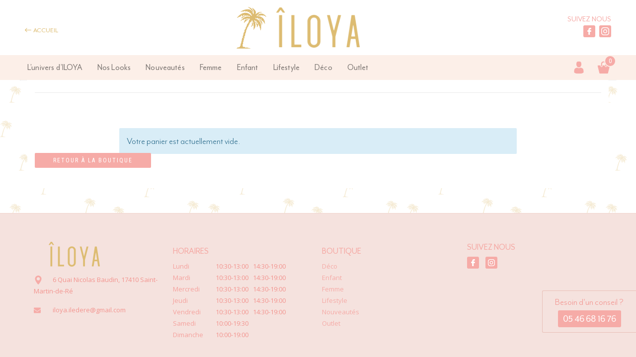

--- FILE ---
content_type: text/html; charset=UTF-8
request_url: https://iloya.com/panier/
body_size: 23106
content:
<!DOCTYPE html>
<html lang="fr-FR">
<head>
<!-- Google tag (gtag.js) -->
<script async src="https://www.googletagmanager.com/gtag/js?id=G-82GTJMST8J"></script>
<script>
  window.dataLayer = window.dataLayer || [];
  function gtag(){dataLayer.push(arguments);}
  gtag('js', new Date());

  gtag('config', 'G-82GTJMST8J');
</script>
<meta charset="UTF-8">
<meta name="viewport" content="width=device-width, initial-scale=1, maximum-scale=1">
<link rel="stylesheet" href="https://cdnjs.cloudflare.com/ajax/libs/izitoast/1.4.0/css/iziToast.min.css">
<link rel="profile" href="http://gmpg.org/xfn/11">

<link href="https://fonts.googleapis.com/css?family=Roboto+Condensed:300,300i,400,400i,700,700i" rel="stylesheet">
<link rel="apple-touch-icon" sizes="180x180" href="https://iloya.com/wp-content/themes/emandarine/assets/img/fav/apple-touch-icon.png">
<link rel="icon" type="image/png" sizes="32x32" href="https://iloya.com/wp-content/themes/emandarine/assets/img/fav/favicon-32x32.png">
<link rel="icon" type="image/png" sizes="16x16" href="https://iloya.com/wp-content/themes/emandarine/assets/img/fav/favicon-16x16.png">
<link rel="manifest" href="https://iloya.com/wp-content/themes/emandarine/assets/img/fav/site.webmanifest">
<link rel="mask-icon" href="https://iloya.com/wp-content/themes/emandarine/assets/img/fav/safari-pinned-tab.svg" color="#5bbad5">
<link rel="favicon" href="https://iloya.com/wp-content/themes/emandarine/assets/img/fav/favicon.ico">
<meta name="msapplication-TileColor" content="#ffffff">
<meta name="theme-color" content="#ffffff">


<title>Panier &#8211; Îloya</title>
<meta name='robots' content='max-image-preview:large, noindex, follow' />
<link rel='dns-prefetch' href='//cdnjs.cloudflare.com' />
<link rel='dns-prefetch' href='//capi-automation.s3.us-east-2.amazonaws.com' />
<link rel="alternate" type="application/rss+xml" title="Îloya &raquo; Flux" href="https://iloya.com/feed/" />
<link rel="alternate" type="application/rss+xml" title="Îloya &raquo; Flux des commentaires" href="https://iloya.com/comments/feed/" />
<link rel="alternate" title="oEmbed (JSON)" type="application/json+oembed" href="https://iloya.com/wp-json/oembed/1.0/embed?url=https%3A%2F%2Filoya.com%2Fpanier%2F" />
<link rel="alternate" title="oEmbed (XML)" type="text/xml+oembed" href="https://iloya.com/wp-json/oembed/1.0/embed?url=https%3A%2F%2Filoya.com%2Fpanier%2F&#038;format=xml" />
<style id='wp-img-auto-sizes-contain-inline-css' type='text/css'>
img:is([sizes=auto i],[sizes^="auto," i]){contain-intrinsic-size:3000px 1500px}
/*# sourceURL=wp-img-auto-sizes-contain-inline-css */
</style>
<style id='wp-block-library-inline-css' type='text/css'>
:root{--wp-block-synced-color:#7a00df;--wp-block-synced-color--rgb:122,0,223;--wp-bound-block-color:var(--wp-block-synced-color);--wp-editor-canvas-background:#ddd;--wp-admin-theme-color:#007cba;--wp-admin-theme-color--rgb:0,124,186;--wp-admin-theme-color-darker-10:#006ba1;--wp-admin-theme-color-darker-10--rgb:0,107,160.5;--wp-admin-theme-color-darker-20:#005a87;--wp-admin-theme-color-darker-20--rgb:0,90,135;--wp-admin-border-width-focus:2px}@media (min-resolution:192dpi){:root{--wp-admin-border-width-focus:1.5px}}.wp-element-button{cursor:pointer}:root .has-very-light-gray-background-color{background-color:#eee}:root .has-very-dark-gray-background-color{background-color:#313131}:root .has-very-light-gray-color{color:#eee}:root .has-very-dark-gray-color{color:#313131}:root .has-vivid-green-cyan-to-vivid-cyan-blue-gradient-background{background:linear-gradient(135deg,#00d084,#0693e3)}:root .has-purple-crush-gradient-background{background:linear-gradient(135deg,#34e2e4,#4721fb 50%,#ab1dfe)}:root .has-hazy-dawn-gradient-background{background:linear-gradient(135deg,#faaca8,#dad0ec)}:root .has-subdued-olive-gradient-background{background:linear-gradient(135deg,#fafae1,#67a671)}:root .has-atomic-cream-gradient-background{background:linear-gradient(135deg,#fdd79a,#004a59)}:root .has-nightshade-gradient-background{background:linear-gradient(135deg,#330968,#31cdcf)}:root .has-midnight-gradient-background{background:linear-gradient(135deg,#020381,#2874fc)}:root{--wp--preset--font-size--normal:16px;--wp--preset--font-size--huge:42px}.has-regular-font-size{font-size:1em}.has-larger-font-size{font-size:2.625em}.has-normal-font-size{font-size:var(--wp--preset--font-size--normal)}.has-huge-font-size{font-size:var(--wp--preset--font-size--huge)}.has-text-align-center{text-align:center}.has-text-align-left{text-align:left}.has-text-align-right{text-align:right}.has-fit-text{white-space:nowrap!important}#end-resizable-editor-section{display:none}.aligncenter{clear:both}.items-justified-left{justify-content:flex-start}.items-justified-center{justify-content:center}.items-justified-right{justify-content:flex-end}.items-justified-space-between{justify-content:space-between}.screen-reader-text{border:0;clip-path:inset(50%);height:1px;margin:-1px;overflow:hidden;padding:0;position:absolute;width:1px;word-wrap:normal!important}.screen-reader-text:focus{background-color:#ddd;clip-path:none;color:#444;display:block;font-size:1em;height:auto;left:5px;line-height:normal;padding:15px 23px 14px;text-decoration:none;top:5px;width:auto;z-index:100000}html :where(.has-border-color){border-style:solid}html :where([style*=border-top-color]){border-top-style:solid}html :where([style*=border-right-color]){border-right-style:solid}html :where([style*=border-bottom-color]){border-bottom-style:solid}html :where([style*=border-left-color]){border-left-style:solid}html :where([style*=border-width]){border-style:solid}html :where([style*=border-top-width]){border-top-style:solid}html :where([style*=border-right-width]){border-right-style:solid}html :where([style*=border-bottom-width]){border-bottom-style:solid}html :where([style*=border-left-width]){border-left-style:solid}html :where(img[class*=wp-image-]){height:auto;max-width:100%}:where(figure){margin:0 0 1em}html :where(.is-position-sticky){--wp-admin--admin-bar--position-offset:var(--wp-admin--admin-bar--height,0px)}@media screen and (max-width:600px){html :where(.is-position-sticky){--wp-admin--admin-bar--position-offset:0px}}

/*# sourceURL=wp-block-library-inline-css */
</style><link rel='stylesheet' id='wc-blocks-style-css' href='https://iloya.com/wp-content/plugins/woocommerce/assets/client/blocks/wc-blocks.css?ver=wc-10.3.7' type='text/css' media='all' />
<style id='global-styles-inline-css' type='text/css'>
:root{--wp--preset--aspect-ratio--square: 1;--wp--preset--aspect-ratio--4-3: 4/3;--wp--preset--aspect-ratio--3-4: 3/4;--wp--preset--aspect-ratio--3-2: 3/2;--wp--preset--aspect-ratio--2-3: 2/3;--wp--preset--aspect-ratio--16-9: 16/9;--wp--preset--aspect-ratio--9-16: 9/16;--wp--preset--color--black: #000000;--wp--preset--color--cyan-bluish-gray: #abb8c3;--wp--preset--color--white: #ffffff;--wp--preset--color--pale-pink: #f78da7;--wp--preset--color--vivid-red: #cf2e2e;--wp--preset--color--luminous-vivid-orange: #ff6900;--wp--preset--color--luminous-vivid-amber: #fcb900;--wp--preset--color--light-green-cyan: #7bdcb5;--wp--preset--color--vivid-green-cyan: #00d084;--wp--preset--color--pale-cyan-blue: #8ed1fc;--wp--preset--color--vivid-cyan-blue: #0693e3;--wp--preset--color--vivid-purple: #9b51e0;--wp--preset--gradient--vivid-cyan-blue-to-vivid-purple: linear-gradient(135deg,rgb(6,147,227) 0%,rgb(155,81,224) 100%);--wp--preset--gradient--light-green-cyan-to-vivid-green-cyan: linear-gradient(135deg,rgb(122,220,180) 0%,rgb(0,208,130) 100%);--wp--preset--gradient--luminous-vivid-amber-to-luminous-vivid-orange: linear-gradient(135deg,rgb(252,185,0) 0%,rgb(255,105,0) 100%);--wp--preset--gradient--luminous-vivid-orange-to-vivid-red: linear-gradient(135deg,rgb(255,105,0) 0%,rgb(207,46,46) 100%);--wp--preset--gradient--very-light-gray-to-cyan-bluish-gray: linear-gradient(135deg,rgb(238,238,238) 0%,rgb(169,184,195) 100%);--wp--preset--gradient--cool-to-warm-spectrum: linear-gradient(135deg,rgb(74,234,220) 0%,rgb(151,120,209) 20%,rgb(207,42,186) 40%,rgb(238,44,130) 60%,rgb(251,105,98) 80%,rgb(254,248,76) 100%);--wp--preset--gradient--blush-light-purple: linear-gradient(135deg,rgb(255,206,236) 0%,rgb(152,150,240) 100%);--wp--preset--gradient--blush-bordeaux: linear-gradient(135deg,rgb(254,205,165) 0%,rgb(254,45,45) 50%,rgb(107,0,62) 100%);--wp--preset--gradient--luminous-dusk: linear-gradient(135deg,rgb(255,203,112) 0%,rgb(199,81,192) 50%,rgb(65,88,208) 100%);--wp--preset--gradient--pale-ocean: linear-gradient(135deg,rgb(255,245,203) 0%,rgb(182,227,212) 50%,rgb(51,167,181) 100%);--wp--preset--gradient--electric-grass: linear-gradient(135deg,rgb(202,248,128) 0%,rgb(113,206,126) 100%);--wp--preset--gradient--midnight: linear-gradient(135deg,rgb(2,3,129) 0%,rgb(40,116,252) 100%);--wp--preset--font-size--small: 13px;--wp--preset--font-size--medium: 20px;--wp--preset--font-size--large: 36px;--wp--preset--font-size--x-large: 42px;--wp--preset--spacing--20: 0.44rem;--wp--preset--spacing--30: 0.67rem;--wp--preset--spacing--40: 1rem;--wp--preset--spacing--50: 1.5rem;--wp--preset--spacing--60: 2.25rem;--wp--preset--spacing--70: 3.38rem;--wp--preset--spacing--80: 5.06rem;--wp--preset--shadow--natural: 6px 6px 9px rgba(0, 0, 0, 0.2);--wp--preset--shadow--deep: 12px 12px 50px rgba(0, 0, 0, 0.4);--wp--preset--shadow--sharp: 6px 6px 0px rgba(0, 0, 0, 0.2);--wp--preset--shadow--outlined: 6px 6px 0px -3px rgb(255, 255, 255), 6px 6px rgb(0, 0, 0);--wp--preset--shadow--crisp: 6px 6px 0px rgb(0, 0, 0);}:where(.is-layout-flex){gap: 0.5em;}:where(.is-layout-grid){gap: 0.5em;}body .is-layout-flex{display: flex;}.is-layout-flex{flex-wrap: wrap;align-items: center;}.is-layout-flex > :is(*, div){margin: 0;}body .is-layout-grid{display: grid;}.is-layout-grid > :is(*, div){margin: 0;}:where(.wp-block-columns.is-layout-flex){gap: 2em;}:where(.wp-block-columns.is-layout-grid){gap: 2em;}:where(.wp-block-post-template.is-layout-flex){gap: 1.25em;}:where(.wp-block-post-template.is-layout-grid){gap: 1.25em;}.has-black-color{color: var(--wp--preset--color--black) !important;}.has-cyan-bluish-gray-color{color: var(--wp--preset--color--cyan-bluish-gray) !important;}.has-white-color{color: var(--wp--preset--color--white) !important;}.has-pale-pink-color{color: var(--wp--preset--color--pale-pink) !important;}.has-vivid-red-color{color: var(--wp--preset--color--vivid-red) !important;}.has-luminous-vivid-orange-color{color: var(--wp--preset--color--luminous-vivid-orange) !important;}.has-luminous-vivid-amber-color{color: var(--wp--preset--color--luminous-vivid-amber) !important;}.has-light-green-cyan-color{color: var(--wp--preset--color--light-green-cyan) !important;}.has-vivid-green-cyan-color{color: var(--wp--preset--color--vivid-green-cyan) !important;}.has-pale-cyan-blue-color{color: var(--wp--preset--color--pale-cyan-blue) !important;}.has-vivid-cyan-blue-color{color: var(--wp--preset--color--vivid-cyan-blue) !important;}.has-vivid-purple-color{color: var(--wp--preset--color--vivid-purple) !important;}.has-black-background-color{background-color: var(--wp--preset--color--black) !important;}.has-cyan-bluish-gray-background-color{background-color: var(--wp--preset--color--cyan-bluish-gray) !important;}.has-white-background-color{background-color: var(--wp--preset--color--white) !important;}.has-pale-pink-background-color{background-color: var(--wp--preset--color--pale-pink) !important;}.has-vivid-red-background-color{background-color: var(--wp--preset--color--vivid-red) !important;}.has-luminous-vivid-orange-background-color{background-color: var(--wp--preset--color--luminous-vivid-orange) !important;}.has-luminous-vivid-amber-background-color{background-color: var(--wp--preset--color--luminous-vivid-amber) !important;}.has-light-green-cyan-background-color{background-color: var(--wp--preset--color--light-green-cyan) !important;}.has-vivid-green-cyan-background-color{background-color: var(--wp--preset--color--vivid-green-cyan) !important;}.has-pale-cyan-blue-background-color{background-color: var(--wp--preset--color--pale-cyan-blue) !important;}.has-vivid-cyan-blue-background-color{background-color: var(--wp--preset--color--vivid-cyan-blue) !important;}.has-vivid-purple-background-color{background-color: var(--wp--preset--color--vivid-purple) !important;}.has-black-border-color{border-color: var(--wp--preset--color--black) !important;}.has-cyan-bluish-gray-border-color{border-color: var(--wp--preset--color--cyan-bluish-gray) !important;}.has-white-border-color{border-color: var(--wp--preset--color--white) !important;}.has-pale-pink-border-color{border-color: var(--wp--preset--color--pale-pink) !important;}.has-vivid-red-border-color{border-color: var(--wp--preset--color--vivid-red) !important;}.has-luminous-vivid-orange-border-color{border-color: var(--wp--preset--color--luminous-vivid-orange) !important;}.has-luminous-vivid-amber-border-color{border-color: var(--wp--preset--color--luminous-vivid-amber) !important;}.has-light-green-cyan-border-color{border-color: var(--wp--preset--color--light-green-cyan) !important;}.has-vivid-green-cyan-border-color{border-color: var(--wp--preset--color--vivid-green-cyan) !important;}.has-pale-cyan-blue-border-color{border-color: var(--wp--preset--color--pale-cyan-blue) !important;}.has-vivid-cyan-blue-border-color{border-color: var(--wp--preset--color--vivid-cyan-blue) !important;}.has-vivid-purple-border-color{border-color: var(--wp--preset--color--vivid-purple) !important;}.has-vivid-cyan-blue-to-vivid-purple-gradient-background{background: var(--wp--preset--gradient--vivid-cyan-blue-to-vivid-purple) !important;}.has-light-green-cyan-to-vivid-green-cyan-gradient-background{background: var(--wp--preset--gradient--light-green-cyan-to-vivid-green-cyan) !important;}.has-luminous-vivid-amber-to-luminous-vivid-orange-gradient-background{background: var(--wp--preset--gradient--luminous-vivid-amber-to-luminous-vivid-orange) !important;}.has-luminous-vivid-orange-to-vivid-red-gradient-background{background: var(--wp--preset--gradient--luminous-vivid-orange-to-vivid-red) !important;}.has-very-light-gray-to-cyan-bluish-gray-gradient-background{background: var(--wp--preset--gradient--very-light-gray-to-cyan-bluish-gray) !important;}.has-cool-to-warm-spectrum-gradient-background{background: var(--wp--preset--gradient--cool-to-warm-spectrum) !important;}.has-blush-light-purple-gradient-background{background: var(--wp--preset--gradient--blush-light-purple) !important;}.has-blush-bordeaux-gradient-background{background: var(--wp--preset--gradient--blush-bordeaux) !important;}.has-luminous-dusk-gradient-background{background: var(--wp--preset--gradient--luminous-dusk) !important;}.has-pale-ocean-gradient-background{background: var(--wp--preset--gradient--pale-ocean) !important;}.has-electric-grass-gradient-background{background: var(--wp--preset--gradient--electric-grass) !important;}.has-midnight-gradient-background{background: var(--wp--preset--gradient--midnight) !important;}.has-small-font-size{font-size: var(--wp--preset--font-size--small) !important;}.has-medium-font-size{font-size: var(--wp--preset--font-size--medium) !important;}.has-large-font-size{font-size: var(--wp--preset--font-size--large) !important;}.has-x-large-font-size{font-size: var(--wp--preset--font-size--x-large) !important;}
/*# sourceURL=global-styles-inline-css */
</style>

<style id='classic-theme-styles-inline-css' type='text/css'>
/*! This file is auto-generated */
.wp-block-button__link{color:#fff;background-color:#32373c;border-radius:9999px;box-shadow:none;text-decoration:none;padding:calc(.667em + 2px) calc(1.333em + 2px);font-size:1.125em}.wp-block-file__button{background:#32373c;color:#fff;text-decoration:none}
/*# sourceURL=/wp-includes/css/classic-themes.min.css */
</style>
<link rel='stylesheet' id='photoswipe-core-css-css' href='https://iloya.com/wp-content/plugins/photoswipe-masonry/photoswipe-dist/photoswipe.css?ver=6.9' type='text/css' media='all' />
<link rel='stylesheet' id='pswp-skin-css' href='https://iloya.com/wp-content/plugins/photoswipe-masonry/photoswipe-dist/default-skin/default-skin.css?ver=6.9' type='text/css' media='all' />
<link rel='stylesheet' id='jquery-dropdown-cart-css' href='https://iloya.com/wp-content/plugins/woocommerce-dropdown-cart/css/style.min.css?ver=6.9' type='text/css' media='all' />
<link rel='stylesheet' id='select2-css' href='https://iloya.com/wp-content/plugins/woocommerce/assets/css/select2.css?ver=10.3.7' type='text/css' media='all' />
<style id='woocommerce-inline-inline-css' type='text/css'>
.woocommerce form .form-row .required { visibility: visible; }
/*# sourceURL=woocommerce-inline-inline-css */
</style>
<link rel='stylesheet' id='brands-styles-css' href='https://iloya.com/wp-content/plugins/woocommerce/assets/css/brands.css?ver=10.3.7' type='text/css' media='all' />
<link rel='stylesheet' id='iloya_izitoast_style-css' href='https://cdnjs.cloudflare.com/ajax/libs/izitoast/1.4.0/css/iziToast.min.css?ver=6.9' type='text/css' media='all' />
<link rel='stylesheet' id='iloya_cookie_style-css' href='//cdnjs.cloudflare.com/ajax/libs/cookieconsent2/3.1.0/cookieconsent.min.css?ver=6.9' type='text/css' media='all' />
<link rel='stylesheet' id='bootstrap-css' href='https://iloya.com/wp-content/themes/shop-isle/assets/bootstrap/css/bootstrap.min.css?ver=20120208' type='text/css' media='all' />
<link rel='stylesheet' id='magnific-popup-css' href='https://iloya.com/wp-content/themes/shop-isle/assets/css/vendor/magnific-popup.min.css?ver=20120208' type='text/css' media='all' />
<link rel='stylesheet' id='flexslider-css' href='https://iloya.com/wp-content/themes/shop-isle/assets/css/vendor/flexslider.min.css?ver=20120208' type='text/css' media='all' />
<link rel='stylesheet' id='owl-carousel-css' href='https://iloya.com/wp-content/themes/shop-isle/assets/css/vendor/owl.carousel.min.css?ver=2.1.7' type='text/css' media='all' />
<link rel='stylesheet' id='shop-isle-animate-css' href='https://iloya.com/wp-content/themes/shop-isle/assets/css/vendor/animate.min.css?ver=20120208' type='text/css' media='all' />
<link rel='stylesheet' id='shop-isle-main-style-css' href='https://iloya.com/wp-content/themes/shop-isle/assets/css/style.min.css?ver=1.1.62' type='text/css' media='all' />
<link rel='stylesheet' id='shop-isle-style-css' href='https://iloya.com/wp-content/themes/emandarine/style.css?ver=1.1.62' type='text/css' media='all' />
<link rel='stylesheet' id='shop-isle-woocommerce-brands-style-css' href='https://iloya.com/wp-content/themes/shop-isle/inc/woocommerce/css/brands.css?ver=6.9' type='text/css' media='all' />
<link rel='stylesheet' id='shop-isle-woocommerce-style1-css' href='https://iloya.com/wp-content/themes/shop-isle/inc/woocommerce/css/woocommerce.css?ver=11' type='text/css' media='all' />
<script type="text/javascript" src="https://iloya.com/wp-includes/js/jquery/jquery.min.js?ver=3.7.1" id="jquery-core-js"></script>
<script type="text/javascript" src="https://iloya.com/wp-includes/js/jquery/jquery-migrate.min.js?ver=3.4.1" id="jquery-migrate-js"></script>
<script type="text/javascript" src="https://iloya.com/wp-content/plugins/photoswipe-masonry/photoswipe-masonry.js?ver=6.9" id="photoswipe-masonry-js-js"></script>
<script type="text/javascript" src="https://iloya.com/wp-content/plugins/photoswipe-masonry/masonry.pkgd.min.js?ver=6.9" id="photoswipe-masonry-js"></script>
<script type="text/javascript" src="https://iloya.com/wp-content/plugins/photoswipe-masonry/imagesloaded.pkgd.min.js?ver=6.9" id="photoswipe-imagesloaded-js"></script>
<script type="text/javascript" src="https://iloya.com/wp-content/plugins/woocommerce-dropdown-cart/js/main.min.js?ver=6.9" id="jquery-dropdown-cart-js"></script>
<script type="text/javascript" src="https://iloya.com/wp-content/plugins/woocommerce/assets/js/jquery-blockui/jquery.blockUI.min.js?ver=2.7.0-wc.10.3.7" id="wc-jquery-blockui-js" defer="defer" data-wp-strategy="defer"></script>
<script type="text/javascript" id="wc-add-to-cart-js-extra">
/* <![CDATA[ */
var wc_add_to_cart_params = {"ajax_url":"/wp-admin/admin-ajax.php","wc_ajax_url":"/?wc-ajax=%%endpoint%%","i18n_view_cart":"Voir le panier","cart_url":"https://iloya.com/panier/","is_cart":"1","cart_redirect_after_add":"no"};
//# sourceURL=wc-add-to-cart-js-extra
/* ]]> */
</script>
<script type="text/javascript" src="https://iloya.com/wp-content/plugins/woocommerce/assets/js/frontend/add-to-cart.min.js?ver=10.3.7" id="wc-add-to-cart-js" defer="defer" data-wp-strategy="defer"></script>
<script type="text/javascript" src="https://iloya.com/wp-content/plugins/woocommerce/assets/js/js-cookie/js.cookie.min.js?ver=2.1.4-wc.10.3.7" id="wc-js-cookie-js" defer="defer" data-wp-strategy="defer"></script>
<script type="text/javascript" id="woocommerce-js-extra">
/* <![CDATA[ */
var woocommerce_params = {"ajax_url":"/wp-admin/admin-ajax.php","wc_ajax_url":"/?wc-ajax=%%endpoint%%","i18n_password_show":"Afficher le mot de passe","i18n_password_hide":"Masquer le mot de passe"};
//# sourceURL=woocommerce-js-extra
/* ]]> */
</script>
<script type="text/javascript" src="https://iloya.com/wp-content/plugins/woocommerce/assets/js/frontend/woocommerce.min.js?ver=10.3.7" id="woocommerce-js" defer="defer" data-wp-strategy="defer"></script>
<script type="text/javascript" id="wc-country-select-js-extra">
/* <![CDATA[ */
var wc_country_select_params = {"countries":"{\"DE\":{\"DE-BW\":\"Bade-Wurtemberg\",\"DE-BY\":\"Bavi\\u00e8re\",\"DE-BE\":\"Berlin\",\"DE-BB\":\"Brandebourg\",\"DE-HB\":\"Br\\u00eame\",\"DE-HH\":\"Hambourg\",\"DE-HE\":\"Hesse\",\"DE-MV\":\"Mecklembourg-Pom\\u00e9ranie-Occidentale\",\"DE-NI\":\"Basse-Saxe\",\"DE-NW\":\"Rh\\u00e9nanie du Nord-Westphalie\",\"DE-RP\":\"Rh\\u00e9nanie-Palatinat\",\"DE-SL\":\"Sarre\",\"DE-SN\":\"Saxe\",\"DE-ST\":\"Saxe-Anhalt\",\"DE-SH\":\"Schleswig-Holstein\",\"DE-TH\":\"Thuringe\"},\"BE\":[],\"KR\":[],\"ES\":{\"C\":\"A Coru\\u00f1a\",\"VI\":\"Araba\\/\\u00c1lava\",\"AB\":\"Albacete\",\"A\":\"Alicante\",\"AL\":\"Almer\\u00eda\",\"O\":\"Asturies\",\"AV\":\"\\u00c1vila\",\"BA\":\"Badajoz\",\"PM\":\"Les Bal\u00e9ares\",\"B\":\"Barcelone\",\"BU\":\"Burgos\",\"CC\":\"C\\u00e1ceres\",\"CA\":\"C\\u00e1diz\",\"S\":\"Cantabrie\",\"CS\":\"Castell\\u00f3n\",\"CE\":\"Ceuta\",\"CR\":\"Ciudad Real\",\"CO\":\"C\\u00f3rdoba\",\"CU\":\"Cuenca\",\"GI\":\"G\u00e9rone\",\"GR\":\"Grenade\",\"GU\":\"Guadalajara\",\"SS\":\"Guipuscoa\",\"H\":\"Huelva\",\"HU\":\"Huesca\",\"J\":\"Ja\\u00e9n\",\"LO\":\"La Rioja\",\"GC\":\"Las Palmas\",\"LE\":\"Le\\u00f3n\",\"L\":\"Lleida\",\"LU\":\"Lugo\",\"M\":\"Madrid\",\"MA\":\"M\\u00e1laga\",\"ML\":\"Melilla\",\"MU\":\"Murcia\",\"NA\":\"Navarre\",\"OR\":\"Ourense\",\"P\":\"Palencia\",\"PO\":\"Pontevedra\",\"SA\":\"Salamanca\",\"TF\":\"Santa Cruz de Tenerife\",\"SG\":\"S\u00e9govie\",\"SE\":\"S\u00e9ville\",\"SO\":\"Soria\",\"T\":\"Tarragone\",\"TE\":\"Teruel\",\"TO\":\"Toledo\",\"V\":\"Valence\",\"VA\":\"Valladolid\",\"BI\":\"Biscay\",\"ZA\":\"Zamora\",\"Z\":\"Saragosse\"},\"US\":{\"AL\":\"Alabama\",\"AK\":\"Alaska\",\"AZ\":\"Arizona\",\"AR\":\"Arkansas\",\"CA\":\"California\",\"CO\":\"Colorado\",\"CT\":\"Connecticut\",\"DE\":\"Delaware\",\"DC\":\"District de Columbia\",\"FL\":\"Florida\",\"GA\":\"G\\u00e9orgie\",\"HI\":\"Hawaii\",\"ID\":\"Idaho\",\"IL\":\"Illinois\",\"IN\":\"Indiana\",\"IA\":\"Iowa\",\"KS\":\"Kansas\",\"KY\":\"Kentucky\",\"LA\":\"Louisiana\",\"ME\":\"Maine\",\"MD\":\"Maryland\",\"MA\":\"Massachusetts\",\"MI\":\"Michigan\",\"MN\":\"Minnesota\",\"MS\":\"Mississippi\",\"MO\":\"Missouri\",\"MT\":\"Montana\",\"NE\":\"Nebraska\",\"NV\":\"Nevada\",\"NH\":\"New Hampshire\",\"NJ\":\"New Jersey\",\"NM\":\"New Mexico\",\"NY\":\"New York\",\"NC\":\"Caroline du Nord\",\"ND\":\"Dakota du Nord\",\"OH\":\"Ohio\",\"OK\":\"Oklahoma\",\"OR\":\"Oregon\",\"PA\":\"Pennsylvania\",\"RI\":\"Rhode Island\",\"SC\":\"South Carolina\",\"SD\":\"South Dakota\",\"TN\":\"Tennessee\",\"TX\":\"Texas\",\"UT\":\"Utah\",\"VT\":\"Vermont\",\"VA\":\"Virginia\",\"WA\":\"Washington\",\"WV\":\"West Virginia\",\"WI\":\"Wisconsin\",\"WY\":\"Wyoming\",\"AA\":\"Forces arm\\u00e9es am\\u00e9ricaines (AA)\",\"AE\":\"Forces arm\\u00e9es am\\u00e9ricaines (AE)\",\"AP\":\"Forces arm\\u00e9es am\\u00e9ricaines (AP)\"},\"FR\":[],\"IT\":{\"AG\":\"Agrigente\",\"AL\":\"Alexandrie\",\"AN\":\"Anc\u00f4ne\",\"AO\":\"Aoste\",\"AR\":\"Arezzo\",\"AP\":\"Ascoli Piceno\",\"AT\":\"Asti\",\"AV\":\"Avellino\",\"BA\":\"Bari\",\"BT\":\"Barletta-Andria-Trani\",\"BL\":\"Belluno\",\"BN\":\"Benevento\",\"BG\":\"Bergame\",\"BI\":\"Biella\",\"BO\":\"Bologne\",\"BZ\":\"Bolzano\",\"BS\":\"Brescia\",\"BR\":\"Brindisi\",\"CA\":\"Cagliari\",\"CL\":\"Caltanissetta\",\"CB\":\"Campobasso\",\"CE\":\"Caserta\",\"CT\":\"Catania\",\"CZ\":\"Catanzaro\",\"CH\":\"Chieti\",\"CO\":\"C\u00f4me\",\"CS\":\"Cosenza\",\"CR\":\"Cremona\",\"KR\":\"Crotone\",\"CN\":\"Cuneo\",\"EN\":\"Enna\",\"FM\":\"Fermo\",\"FE\":\"Ferrara\",\"FI\":\"Firenze\",\"FG\":\"Foggia\",\"FC\":\"Forl\\u00ec-Cesena\",\"FR\":\"Frosinone\",\"GE\":\"G\u00eanes\",\"GO\":\"Gorizia\",\"GR\":\"Grosseto\",\"IM\":\"Imperia\",\"IS\":\"Isernia\",\"SP\":\"La Spezia\",\"AQ\":\"L\u2019'Aquila\",\"LT\":\"Latina\",\"LE\":\"Lecce\",\"LC\":\"Lecco\",\"LI\":\"Livorno\",\"LO\":\"Lodi\",\"LU\":\"Lucca\",\"MC\":\"Macerata\",\"MN\":\"Mantova\",\"MS\":\"Massa-Carrara\",\"MT\":\"Matera\",\"ME\":\"Messina\",\"MI\":\"Milan\",\"MO\":\"Mod\u00e8ne\",\"MB\":\"Monza e della Brianza\",\"NA\":\"Naples\",\"NO\":\"Novare\",\"NU\":\"Nuoro\",\"OR\":\"Oristano\",\"PD\":\"Padova\",\"PA\":\"Palerme\",\"PR\":\"Parme\",\"PV\":\"Pavia\",\"PG\":\"Perugia\",\"PU\":\"Pesaro e Urbino\",\"PE\":\"Pescara\",\"PC\":\"Piacenza\",\"PI\":\"Pise\",\"PT\":\"Pistoia\",\"PN\":\"Pordenone\",\"PZ\":\"Potenza\",\"PO\":\"Prato\",\"RG\":\"Ragusa\",\"RA\":\"Ravenne\",\"RC\":\"Reggio Calabria\",\"RE\":\"Reggio Emilia\",\"RI\":\"Rieti\",\"RN\":\"Rimini\",\"RM\":\"Rome\",\"RO\":\"Rovigo\",\"SA\":\"Salerno\",\"SS\":\"Sassari\",\"SV\":\"Savona\",\"SI\":\"Sienne\",\"SR\":\"Siracusa\",\"SO\":\"Sondrio\",\"SU\":\"Sud Sardegna\",\"TA\":\"Taranto\",\"TE\":\"Teramo\",\"TR\":\"Terni\",\"TO\":\"Torino\",\"TP\":\"Trapani\",\"TN\":\"Trento\",\"TV\":\"Tr\u00e9vise\",\"TS\":\"Trieste\",\"UD\":\"Udine\",\"VA\":\"Varese\",\"VE\":\"Venise\",\"VB\":\"Verbano-Cusio-Ossola\",\"VC\":\"Vercelli\",\"VR\":\"V\u00e9rone\",\"VV\":\"Vibo Valentia\",\"VI\":\"Vicenza\",\"VT\":\"Viterbo\"},\"JP\":{\"JP01\":\"Hokkaido\",\"JP02\":\"Aomori\",\"JP03\":\"Iwate\",\"JP04\":\"Miyagi\",\"JP05\":\"Akita\",\"JP06\":\"Yamagata\",\"JP07\":\"Fukushima\",\"JP08\":\"Ibaraki\",\"JP09\":\"Tochigi\",\"JP10\":\"Gunma\",\"JP11\":\"Saitama\",\"JP12\":\"Chiba\",\"JP13\":\"Tokyo\",\"JP14\":\"Kanagawa\",\"JP15\":\"Niigata\",\"JP16\":\"Toyama\",\"JP17\":\"Ishikawa\",\"JP18\":\"Fukui\",\"JP19\":\"Yamanashi\",\"JP20\":\"Nagano\",\"JP21\":\"Gifu\",\"JP22\":\"Shizuoka\",\"JP23\":\"Aichi\",\"JP24\":\"Mie\",\"JP25\":\"Shiga\",\"JP26\":\"Kyoto\",\"JP27\":\"Osaka\",\"JP28\":\"Hyogo\",\"JP29\":\"Nara\",\"JP30\":\"Wakayama\",\"JP31\":\"Tottori\",\"JP32\":\"Shimane\",\"JP33\":\"Okayama\",\"JP34\":\"Hiroshima\",\"JP35\":\"Yamaguchi\",\"JP36\":\"Tokushima\",\"JP37\":\"Kagawa\",\"JP38\":\"Ehime\",\"JP39\":\"Kochi\",\"JP40\":\"Fukuoka\",\"JP41\":\"Saga\",\"JP42\":\"Nagasaki\",\"JP43\":\"Kumamoto\",\"JP44\":\"Oita\",\"JP45\":\"Miyazaki\",\"JP46\":\"Kagoshima\",\"JP47\":\"Okinawa\"},\"PT\":[],\"SE\":[]}","i18n_select_state_text":"S\u00e9lectionner une option\u2026","i18n_no_matches":"Aucun r\u00e9sultat","i18n_ajax_error":"\u00c9chec du chargement","i18n_input_too_short_1":"Veuillez saisir 1 caract\u00e8re ou plus","i18n_input_too_short_n":"Veuillez saisir %qty% caract\u00e8res ou plus","i18n_input_too_long_1":"Veuillez supprimer 1 caract\u00e8re","i18n_input_too_long_n":"Veuillez supprimer %qty% caract\u00e8res","i18n_selection_too_long_1":"Vous ne pouvez s\u00e9lectionner qu\u20191 article","i18n_selection_too_long_n":"Vous ne pouvez s\u00e9lectionner que %qty% articles","i18n_load_more":"Charger plus de r\u00e9sultats\u2026","i18n_searching":"Recherche\u2026"};
//# sourceURL=wc-country-select-js-extra
/* ]]> */
</script>
<script type="text/javascript" src="https://iloya.com/wp-content/plugins/woocommerce/assets/js/frontend/country-select.min.js?ver=10.3.7" id="wc-country-select-js" defer="defer" data-wp-strategy="defer"></script>
<script type="text/javascript" id="wc-address-i18n-js-extra">
/* <![CDATA[ */
var wc_address_i18n_params = {"locale":"{\"BE\":{\"postcode\":{\"priority\":65},\"state\":{\"required\":false,\"hidden\":true}},\"DE\":{\"postcode\":{\"priority\":65},\"state\":{\"required\":false}},\"FR\":{\"postcode\":{\"priority\":65},\"state\":{\"required\":false,\"hidden\":true}},\"IT\":{\"postcode\":{\"priority\":65},\"state\":{\"required\":true,\"label\":\"Province\"}},\"JP\":{\"last_name\":{\"class\":[\"form-row-first\"],\"priority\":10},\"first_name\":{\"class\":[\"form-row-last\"],\"priority\":20},\"postcode\":{\"class\":[\"form-row-first\",\"address-field\"],\"priority\":65},\"state\":{\"label\":\"Pr\\u00e9fecture\",\"class\":[\"form-row-last\",\"address-field\"],\"priority\":66},\"city\":{\"priority\":67},\"address_1\":{\"priority\":68},\"address_2\":{\"priority\":69}},\"KR\":{\"state\":{\"required\":false,\"hidden\":true}},\"PT\":{\"state\":{\"required\":false,\"hidden\":true}},\"ES\":{\"postcode\":{\"priority\":65},\"state\":{\"label\":\"Province\"}},\"SE\":{\"postcode\":{\"priority\":65},\"state\":{\"required\":false,\"hidden\":true}},\"US\":{\"postcode\":{\"label\":\"Code postal\"},\"state\":{\"label\":\"\\u00c9tat\"}},\"GB\":{\"postcode\":{\"label\":\"Code Postal\"},\"state\":{\"label\":\"D\\u00e9partement\",\"required\":false}},\"default\":{\"first_name\":{\"label\":\"Pr\\u00e9nom\",\"required\":true,\"class\":[\"form-row-first\"],\"autocomplete\":\"given-name\",\"priority\":10},\"last_name\":{\"label\":\"Nom\",\"required\":true,\"class\":[\"form-row-last\"],\"autocomplete\":\"family-name\",\"priority\":20},\"company\":{\"label\":\"Nom de l\\u2019entreprise\",\"class\":[\"form-row-wide\"],\"autocomplete\":\"organization\",\"priority\":30,\"required\":false},\"country\":{\"type\":\"country\",\"label\":\"Pays\\/r\\u00e9gion\",\"required\":true,\"class\":[\"form-row-wide\",\"address-field\",\"update_totals_on_change\"],\"autocomplete\":\"country\",\"priority\":40},\"address_1\":{\"label\":\"Num\\u00e9ro et nom de rue\",\"placeholder\":\"Num\\u00e9ro de voie et nom de la rue\",\"required\":true,\"class\":[\"form-row-wide\",\"address-field\"],\"autocomplete\":\"address-line1\",\"priority\":50},\"address_2\":{\"label\":\"Appartement, suite, unit\\u00e9, etc.\",\"label_class\":[\"screen-reader-text\"],\"placeholder\":\"B\\u00e2timent, appartement, lot, etc. (facultatif)\",\"class\":[\"form-row-wide\",\"address-field\"],\"autocomplete\":\"address-line2\",\"priority\":60,\"required\":false},\"city\":{\"label\":\"Ville\",\"required\":true,\"class\":[\"form-row-wide\",\"address-field\"],\"autocomplete\":\"address-level2\",\"priority\":70},\"state\":{\"type\":\"state\",\"label\":\"R\\u00e9gion\\u00a0\\/\\u00a0D\\u00e9partement\",\"required\":true,\"class\":[\"form-row-wide\",\"address-field\"],\"validate\":[\"state\"],\"autocomplete\":\"address-level1\",\"priority\":80},\"postcode\":{\"label\":\"Code postal\",\"required\":true,\"class\":[\"form-row-wide\",\"address-field\"],\"validate\":[\"postcode\"],\"autocomplete\":\"postal-code\",\"priority\":90}}}","locale_fields":"{\"address_1\":\"#billing_address_1_field, #shipping_address_1_field\",\"address_2\":\"#billing_address_2_field, #shipping_address_2_field\",\"state\":\"#billing_state_field, #shipping_state_field, #calc_shipping_state_field\",\"postcode\":\"#billing_postcode_field, #shipping_postcode_field, #calc_shipping_postcode_field\",\"city\":\"#billing_city_field, #shipping_city_field, #calc_shipping_city_field\"}","i18n_required_text":"obligatoire","i18n_optional_text":"facultatif"};
//# sourceURL=wc-address-i18n-js-extra
/* ]]> */
</script>
<script type="text/javascript" src="https://iloya.com/wp-content/plugins/woocommerce/assets/js/frontend/address-i18n.min.js?ver=10.3.7" id="wc-address-i18n-js" defer="defer" data-wp-strategy="defer"></script>
<script type="text/javascript" id="wc-cart-js-extra">
/* <![CDATA[ */
var wc_cart_params = {"ajax_url":"/wp-admin/admin-ajax.php","wc_ajax_url":"/?wc-ajax=%%endpoint%%","update_shipping_method_nonce":"af6ae036f1","apply_coupon_nonce":"e971af12df","remove_coupon_nonce":"f4e58f041d"};
//# sourceURL=wc-cart-js-extra
/* ]]> */
</script>
<script type="text/javascript" src="https://iloya.com/wp-content/plugins/woocommerce/assets/js/frontend/cart.min.js?ver=10.3.7" id="wc-cart-js" defer="defer" data-wp-strategy="defer"></script>
<script type="text/javascript" src="https://iloya.com/wp-content/plugins/woocommerce/assets/js/selectWoo/selectWoo.full.min.js?ver=1.0.9-wc.10.3.7" id="selectWoo-js" defer="defer" data-wp-strategy="defer"></script>
<script type="text/javascript" id="zxcvbn-async-js-extra">
/* <![CDATA[ */
var _zxcvbnSettings = {"src":"https://iloya.com/wp-includes/js/zxcvbn.min.js"};
//# sourceURL=zxcvbn-async-js-extra
/* ]]> */
</script>
<script type="text/javascript" src="https://iloya.com/wp-includes/js/zxcvbn-async.min.js?ver=1.0" id="zxcvbn-async-js"></script>
<script type="text/javascript" src="https://iloya.com/wp-includes/js/dist/hooks.min.js?ver=dd5603f07f9220ed27f1" id="wp-hooks-js"></script>
<script type="text/javascript" src="https://iloya.com/wp-includes/js/dist/i18n.min.js?ver=c26c3dc7bed366793375" id="wp-i18n-js"></script>
<script type="text/javascript" id="wp-i18n-js-after">
/* <![CDATA[ */
wp.i18n.setLocaleData( { 'text direction\u0004ltr': [ 'ltr' ] } );
//# sourceURL=wp-i18n-js-after
/* ]]> */
</script>
<script type="text/javascript" id="password-strength-meter-js-extra">
/* <![CDATA[ */
var pwsL10n = {"unknown":"Force du mot de passe inconnue.","short":"Tr\u00e8s faible","bad":"Faible","good":"Moyenne","strong":"Forte","mismatch":"Non concordance"};
//# sourceURL=password-strength-meter-js-extra
/* ]]> */
</script>
<script type="text/javascript" id="password-strength-meter-js-translations">
/* <![CDATA[ */
( function( domain, translations ) {
	var localeData = translations.locale_data[ domain ] || translations.locale_data.messages;
	localeData[""].domain = domain;
	wp.i18n.setLocaleData( localeData, domain );
} )( "default", {"translation-revision-date":"2025-12-10 10:03:37+0000","generator":"GlotPress\/4.0.3","domain":"messages","locale_data":{"messages":{"":{"domain":"messages","plural-forms":"nplurals=2; plural=n > 1;","lang":"fr"},"%1$s is deprecated since version %2$s! Use %3$s instead. Please consider writing more inclusive code.":["%1$s est obsol\u00e8te depuis la version %2$s\u00a0! Utilisez %3$s \u00e0 la place. Pensons \u00e0 \u00e9crire du code plus inclusif."]}},"comment":{"reference":"wp-admin\/js\/password-strength-meter.js"}} );
//# sourceURL=password-strength-meter-js-translations
/* ]]> */
</script>
<script type="text/javascript" src="https://iloya.com/wp-admin/js/password-strength-meter.min.js?ver=6.9" id="password-strength-meter-js"></script>
<script type="text/javascript" id="wc-password-strength-meter-js-extra">
/* <![CDATA[ */
var wc_password_strength_meter_params = {"min_password_strength":"3","stop_checkout":"","i18n_password_error":"Veuillez saisir un mot de passe plus complexe.","i18n_password_hint":"Conseil\u00a0: Le mot de passe devrait contenir au moins douze caract\u00e8res. Pour le rendre plus s\u00fbr, utilisez des lettres en majuscules et minuscules, des nombres, et des symboles tels que ! \" ? $ % ^ & )."};
//# sourceURL=wc-password-strength-meter-js-extra
/* ]]> */
</script>
<script type="text/javascript" src="https://iloya.com/wp-content/plugins/woocommerce/assets/js/frontend/password-strength-meter.min.js?ver=10.3.7" id="wc-password-strength-meter-js" defer="defer" data-wp-strategy="defer"></script>
<link rel="https://api.w.org/" href="https://iloya.com/wp-json/" /><link rel="alternate" title="JSON" type="application/json" href="https://iloya.com/wp-json/wp/v2/pages/6" /><link rel="canonical" href="https://iloya.com/panier/" />
<style id="shop_isle_customizr_pallete" type="text/css">.module.module-video { padding: 130px 0px; }</style>	<noscript><style>.woocommerce-product-gallery{ opacity: 1 !important; }</style></noscript>
	<style type="text/css">.recentcomments a{display:inline !important;padding:0 !important;margin:0 !important;}</style>			<script  type="text/javascript">
				!function(f,b,e,v,n,t,s){if(f.fbq)return;n=f.fbq=function(){n.callMethod?
					n.callMethod.apply(n,arguments):n.queue.push(arguments)};if(!f._fbq)f._fbq=n;
					n.push=n;n.loaded=!0;n.version='2.0';n.queue=[];t=b.createElement(e);t.async=!0;
					t.src=v;s=b.getElementsByTagName(e)[0];s.parentNode.insertBefore(t,s)}(window,
					document,'script','https://connect.facebook.net/en_US/fbevents.js');
			</script>
			<!-- WooCommerce Facebook Integration Begin -->
			<script  type="text/javascript">

				fbq('init', '2197121580549490', {}, {
    "agent": "woocommerce_0-10.3.7-3.5.12"
});

				document.addEventListener( 'DOMContentLoaded', function() {
					// Insert placeholder for events injected when a product is added to the cart through AJAX.
					document.body.insertAdjacentHTML( 'beforeend', '<div class=\"wc-facebook-pixel-event-placeholder\"></div>' );
				}, false );

			</script>
			<!-- WooCommerce Facebook Integration End -->
			</head>
<body class="wp-singular page-template-default page page-id-6 wp-custom-logo wp-theme-shop-isle wp-child-theme-emandarine theme-shop-isle woocommerce-cart woocommerce-page woocommerce-no-js woocommerce-active">
	<svg style="display: none;" version="1.1" xmlns="http://www.w3.org/2000/svg" xmlns:xlink="http://www.w3.org/1999/xlink" x="0px" y="0px" xml:space="preserve">
	<symbol id="facebook" viewBox="0 0 96.124 96.123">
		<path d="M72.089,0.02L59.624,0C45.62,0,36.57,9.285,36.57,23.656v10.907H24.037c-1.083,0-1.96,0.878-1.96,1.961v15.803c0,1.083,0.878,1.96,1.96,1.96h12.533v39.876c0,1.083,0.877,1.96,1.96,1.96h16.352c1.083,0,1.96-0.878,1.96-1.96V54.287h14.654c1.083,0,1.96-0.877,1.96-1.96l0.006-15.803c0-0.52-0.207-1.018-0.574-1.386c-0.367-0.368-0.867-0.575-1.387-0.575H56.842v-9.246c0-4.444,1.059-6.7,6.848-6.7l8.397-0.003c1.082,0,1.959-0.878,1.959-1.96V1.98C74.046,0.899,73.17,0.022,72.089,0.02z"/>
	</symbol>
	<symbol id="pin" viewBox="0 0 512 512">
		<path d="M256,0C153.755,0,70.573,83.182,70.573,185.426c0,126.888,165.939,313.167,173.004,321.035c6.636,7.391,18.222,7.378,24.846,0c7.065-7.868,173.004-194.147,173.004-321.035C441.425,83.182,358.244,0,256,0z M256,278.719c-51.442,0-93.292-41.851-93.292-93.293S204.559,92.134,256,92.134s93.291,41.851,93.291,93.293S307.441,278.719,256,278.719z"/>
	</symbol>
	<symbol id="phone" viewBox="0 0 348.077 348.077">
		<path d="M340.273,275.083l-53.755-53.761c-10.707-10.664-28.438-10.34-39.518,0.744l-27.082,27.076c-1.711-0.943-3.482-1.928-5.344-2.973c-17.102-9.476-40.509-22.464-65.14-47.113c-24.704-24.701-37.704-48.144-47.209-65.257c-1.003-1.813-1.964-3.561-2.913-5.221l18.176-18.149l8.936-8.947c11.097-11.1,11.403-28.826,0.721-39.521L73.39,8.194C62.708-2.486,44.969-2.162,33.872,8.938l-15.15,15.237l0.414,0.411c-5.08,6.482-9.325,13.958-12.484,22.02C3.74,54.28,1.927,61.603,1.098,68.941C-6,127.785,20.89,181.564,93.866,254.541c100.875,100.868,182.167,93.248,185.674,92.876c7.638-0.913,14.958-2.738,22.397-5.627c7.992-3.122,15.463-7.361,21.941-12.43l0.331,0.294l15.348-15.029C350.631,303.527,350.95,285.795,340.273,275.083z"/>
	</symbol>
	<symbol viewBox="0 0 209.7 291.9" id="palmier">
		<path id="XMLID_10_" class="st0" d="M0,291.9c3.5-4.7,6.5-8.5,12.8-8.3c7.1,0.2,10.7-2.9,13.2-9.7c0.6-1.5,1.8-2.8,2.6-4c-0.7-5.7,1.2-11,2.7-16.2c0.2-0.8,2.7-1,3.1-1.1c-0.4-2.3-1.2-4.4-1-6.4c0.4-4.1,1.1-8.4,7.1-8.3c-1.3-0.7-2.7-1.3-4.6-2.3c1.5-6.2,2.9-12.5,4.6-18.8c0.3-1,2-1.9,3.2-2.3c1.4-0.5,3-0.5,4.7-1.7c-1.8-0.6-3.5-1.3-5.8-2.1c2.7-4.6,0.4-11.4,6.5-14.9c-3.5-3.6,2.8-21.9,9.2-24.5c-1.1-0.8-2.1-1.5-3.1-2.3c-0.9-3.4,6.3-17,9.8-18.4c-2.7-3.7,2-14.3,7.5-16.7c-3.2-4.3,4.7-19.2,9.9-20.3c0.4-2.1,0.4-3.8,1-5.3c1.2-3,3.6-5.3,3.1-9.2c-0.3-2.3,1.5-5.2,3-7.3c3-4.3,4-6.1,4.8-10.9c-3.7,0.6-7.6,1.3-12.1,2.1c0.2-2,0.3-3.1,0.3-3.9c-3.8,1.4-7.7,2.8-12.2,4.5c0-2,0-3.1,0-4.7c-4,2.8-5.9,8.2-11.8,6.9c0-1.5,0-3.1,0-6c-3.6,5.3-6.2,10.3-12.9,10c-0.2-0.8-0.5-2-0.5-2.1c-5.6,3.8-11.3,7.7-17.1,11.5c1.2-5.5,17.3-21.6,28.5-27.3c12.2-6.2,20.1-6.9,39.1-2.7c-0.8-1.2-1.5-2.3-2.3-3.5c0.7-1,1.4-2,2.2-3.1c-4.9,0-9.6,0-14.9,0c0.9-2,1.5-3.4,2.2-5.1c-10.9,4.6-10.9,4.6-15.7,3c0.6-1.6,1.2-3.2,1.8-4.7c-4.4,4.6-9.7,5.9-16.3,4.8c0.9-2.5,1.8-5,2.7-7.5c-0.3-0.3-0.6-0.6-0.9-0.8c-1.5,1.8-3.1,3.5-4.6,5.3c-4.4,5.4-5.5,5.9-13.5,5.7c0.6-3,1.1-5.9,1.7-8.8c-0.3-0.2-0.6-0.3-0.8-0.5c-1.7,2.4-3.5,4.7-5.2,7.1c-4.3,6.5-4.3,6.5-12.7,8.3c0-1.1,0-2.1,0-3.5c-2.5,2.5-4.4,5.2-7,6.9c-2.7,1.8-6,2.6-9.8,3c3.6-3.9,7-7.9,10.7-11.6c8.9-8.9,18.9-16.3,30.9-20.7c21.3-7.9,39.6-2.2,55.7,12.7c2.5,2.3,5,4.8,8,7.8c-0.2-3.8-0.4-6.9-0.7-10.6c-3.7,0.4-5.9-2.8-7.7-6.9c2-1,4-1.9,5.9-2.9c-5.9-1.6-12.6,0.4-17.3-5.8c1.6-1.2,3.4-2.7,5.2-4.1c-0.1-0.3-0.2-0.6-0.3-0.9c-1.6,0.3-3.2,0.5-4.7,0.8c-6.9,1.7-6.9,1.7-13.4-1.4c0.8-0.9,1.5-1.7,2.3-2.5c0.8-0.8,1.7-1.5,2.3-2.8C73.1,29.1,67,33.2,59.3,30c0.7-1.2,1.5-2.8,2.8-5c-6.3,1.8-10.5,9.4-16.7,5.2c-6,1.2-11.3,2.2-16.8,3.2c-0.1-1-0.3-1.4-0.2-1.4c15.5-9.2,31.7-16.4,50.2-16.6c17.7-0.2,29.6,8.2,35.9,24.9c1.2,3.2,2.2,6.5,3.5,10.6c1.6-3.2,2.8-5.7,4.2-8.6c-1.8-3.8-3.4-8.3-0.9-13.2c0.4-0.8-0.9-2.6-1.7-3.7c-1.2-1.6-2.6-3-4.6-5.2c1.7,0.2,2.5,0.3,4.2,0.5c-1.9-2-3.4-3.4-4.6-4.9c-1.3-1.7-4.1-2.6-2.4-5.9c0.5-1-2-3.4-2.9-5.4c10.7,7.2,21,14.8,26.2,27.3c2.1,5.1,1.7,10.2-1.2,15c-0.6,1-0.8,2.4-0.6,3.9c13.3-9.8,25.9-20.4,43.8-14.5c0.1,0.6,0.2,1.2,0.3,1.9c-5.9,0.5-11.8,0.9-18,1.4c0.3,0.7,0.7,1.6,1.1,2.5c-7.1,6.8-14.2,13.7-21.8,21c21.2-0.1,40.4,4,52.9,23c6.2,9.4,9.5,24.9,7.2,34.6c-1.4-4.3-2.7-8.5-4.1-12.7c-0.2,0.2-0.7,0.8-1.9,2c-1.9-2.7-4.4-5-5.5-7.9c-1-2.8-0.7-6.1-0.9-9.2c-0.4,0-0.8,0-1.2,0c-0.3,2.1-0.6,4.3-1,7c-3.1-2.2-5.9-3.9-8.4-6c-0.8-0.6-0.9-2.2-1.1-3.4c-0.4-4.4-0.7-8.8-1.1-13.2c-0.5,0-1,0-1.5,0c0,4.1,0,8.3,0,12.5c-9.2-1.2-9.8-8.4-10.9-15.1c-0.4,0.2-0.8,0.3-1.3,0.5c0.1,1.2,0.2,2.5,0.3,3.7c0,1.4,0,2.9,0,4.4c-7.4-0.3-10.6-5.8-14.2-11.1c0.4,2.1,0.9,4.3,1.4,6.7c-4.7-0.1-9.7,2.2-11.7-3.8c-1.6,1.6-3.1,3.2-4.7,4.9c0,0,0.6,0.5,1.3,0.7c23.7,7.1,37.7,23.7,40.2,48.2c1.2,11.9,0.4,23.8-2.6,36c-3.3-4.7-5.8-8.9-0.8-14.6c-2,0.4-3,0.7-4.2,0.9c-1.8-5.1-4.1-10.2-0.3-15.7c-1.2,0.8-2.5,1.6-3.9,2.6c-1.4-5-6.3-9.1-2.2-15c-0.4-0.2-0.9-0.4-1.3-0.6c-0.4,1.2-0.9,2.4-1.4,3.8c-5.2-6.6-8.7-12.4-5.5-19.9c-0.9,1.6-1.8,3.1-2.6,4.5c-8.1-2.3-8.2-8-5.8-14.8c-0.4,0-0.8,0-1.1,0c-1.1,1.5-2.2,3.1-3.3,4.6c-6.2-1.6-6.2-1.6-6.8-9.9c-0.9,1.6-1.6,2.7-2.4,4c-1.3-0.5-2.5-1-4.8-2c5.8,11.5,10,22.6,9.9,34.8c-0.1,12.7-4.8,23.3-14.8,31.7c-2.3-5.9,2.1-8.5,5.2-12.1c-1.4-0.1-2.4-0.2-3-0.2c-4-5.9,1.1-8.9,3.4-13.1c-1.3,0.6-2.5,1.1-4.3,1.9c-0.4-5.6-3.2-11.1,2.5-15.6c-1.1,0.6-2.2,1.2-3.3,1.8c-3.4-6.2-3.6-12,0.8-17.8c-1.3,1-2.6,2-3.9,2.9c-4.6-2.8-3.4-6,0.2-10.2c-2.3,1.1-3.2,1.5-4.6,2.2c-1-2.6-2-5.1-3.3-8.5c-1.3,3.4-2.5,6-3.2,8.7c-0.8,3.4-2,5.7-6.1,5.3c-0.7-0.1-1.6,1.4-2.2,2.3c-0.9,1.3-1.5,2.8-2.4,4.3c-1-0.3-1.8-0.6-1.9-0.6c-0.7,3.1-1.1,6-2.2,8.7c-1,2.8-2.7,5.4-4.1,8.4c-1.2-0.7-2.1-1.3-3-1.9c-0.1,0.3-0.4,0.6-0.3,0.7c1.8,2.4,1.8,4.6,0.1,7.2c-1.8,2.8-3,6-4.8,8.8c-0.9,1.4-2.7,2.1-4.4,3.4c1.8,4-2.4,15.5-6,15.3c0,2.4,0.4,4.9-0.1,7.2c-1.4,6.2-3.2,12.4-4.8,18.5c-0.1,0.3-0.3,0.5-0.6,1c-1.2-0.5-2.5-1-5.1-2.2c7.9,8.2,0.7,14.5,0.2,21.6c-2-0.3-3.4-0.4-5.8-0.8c8.2,4.8,0.9,10,2.8,15.5c-3.2-1-5.3-1.7-7.9-2.6c2.2,2.2,5,3.7,5.5,5.7c0.5,2.4-1,5.2-1.7,7.9c-1.1-0.2-1.9-0.4-3.3-0.8c4.7,4.9,0.6,9.1,0.2,13.9c-1.4,0-2.6,0-4.1,0c3.2,2.7,4,8.8,1.8,13.8c-0.4,1-2.1,1.4-2.8,1.8c0.2,2.3,0.2,4.9,0.5,7.5c0.4,3.2,0.5,6.6,1.6,9.6c0.5,1.3,3.9,2.8,4.7,2.3c3.7-2.5,6.5-0.6,9,1.4c4.3,3.5,8.6,4.4,13.7,2c1.2-0.6,3.4-0.2,4.5,0.6c4,3,8.7,2.5,13.2,3.3c2.8,0.5,5.4,1.5,8.1,2.3c-0.1,0.4-0.2,0.8-0.2,1.2C65.5,291.9,33.1,291.9,0,291.9z"/>
		<path id="XMLID_9_" class="st0" d="M209.7,68.9c-4.8-1.8-10.1-2.3-10.5-8.6c-7,3.9-9-2.4-13.1-6c0.7,2.3,1.1,3.7,1.7,5.7c-6.7-1-13.7,0.3-19-5.8c0.9,1.8,1.7,3.5,3.3,6.6c-4.6-0.6-8.2-1-11.6-1.4c-0.1-0.2,0.2,0.7,0.6,2c-4.8-0.5-9.4-1-14.2-1.5C167.3,34.2,198.6,48,209.7,68.9z"/>
		<path id="XMLID_8_" class="st0" d="M86.6,86.9c-3.5,2-6.9,4-10.6,6.1c-0.9-1.1-1.7-2.1-2.1-2.6c-3.3,4.2-6.6,8.6-10.4,13.5c-0.9-2.1-1.3-3.1-1.5-3.5c-3,4.2-6,8.5-9,12.8c-1.9-8.6,4.8-21.9,11.8-25.5c1.4-0.7,3.3-0.8,5-0.9c5.6-0.3,11.1-0.5,16.7-0.8C86.4,86.3,86.5,86.6,86.6,86.9z"/>
		<path id="XMLID_7_" class="st0" d="M153.9,85.1c23.4,7,33.7,24.8,22.6,44.7c0-4.9,0-9.5,0-14.1c-2.8-0.2-4.6-5.5-3-11.5c-1.3,0.6-2.4,1.2-3.4,1.7c-3.6-2.7-2.9-6.1-0.8-10.2c-1.9,0.7-3,1.1-4.5,1.6C161.4,93.5,157.9,89.6,153.9,85.1z"/>
		<path id="XMLID_6_" class="st0" d="M81.1,0c20.1,1.8,37,18.7,35.2,36.4c-3.2-5.1-7.9-8.3-8.8-14.4c-4.4-1.4-7.9-5-7-8c-1.9-0.4-4-0.4-5.6-1.3c-1.1-0.7-1.4-2.7-2.3-4.7C89.2,6,84.8,3.6,80.4,1.2C80.7,0.8,80.9,0.4,81.1,0z"/>
		<path id="XMLID_5_" class="st0" d="M142.2,141.7c0.6-4.4,1.2-8.9,1.8-13.3c0.1,0-0.7,0.2-2,0.6c0-4.6-4-8.8-1.5-12.6c-1.9-1.7-3.7-2.9-4.9-4.6c-1.9-2.8-3.4-6-5-9c0.4-0.3,0.7-0.6,1.1-1c6.4,6.6,12.8,13,19,19.7c1.1,1.3,1.5,3.8,1.3,5.6c-0.9,5.9-3.6,10.9-8.1,14.8C143.3,142,142.7,141.9,142.2,141.7z"/>
		<path id="XMLID_4_" class="st0" d="M102,137.9c2.9-5,5.8-10,8.7-15c-0.5,0-1.4-0.1-2.8-0.2c0.5-3.9-1.3-7.9,1.9-11.8c1.1-1.3-0.2-4.6-0.5-7c0.6-0.1,1.2-0.2,1.7-0.4c1.7,6.8,3.7,13.5,5,20.3c0.3,1.8-0.9,4.3-2.2,5.8c-3.1,3.5-6.8,6.6-10.2,9.8C103.1,138.9,102.5,138.4,102,137.9z"/>
		<path id="XMLID_3_" class="st0" d="M34,81.7c0.7-10,6.2-15.7,14.3-16.3c5-0.4,10.1-0.7,15.3-0.7C53.5,69.4,42.5,72.4,34,81.7z"/>
	</symbol>	
	<symbol id="heart" viewBox="0 0 51.997 51.997">
		<path d="M51.911,16.242C51.152,7.888,45.239,1.827,37.839,1.827c-4.93,0-9.444,2.653-11.984,6.905c-2.517-4.307-6.846-6.906-11.697-6.906c-7.399,0-13.313,6.061-14.071,14.415c-0.06,0.369-0.306,2.311,0.442,5.478c1.078,4.568,3.568,8.723,7.199,12.013l18.115,16.439l18.426-16.438c3.631-3.291,6.121-7.445,7.199-12.014C52.216,18.553,51.97,16.611,51.911,16.242z"/>
	</symbol>
	<symbol id="insta" viewBox="0 0 512 512">
		<path d="M352,0H160C71.648,0,0,71.648,0,160v192c0,88.352,71.648,160,160,160h192c88.352,0,160-71.648,160-160V160C512,71.648,440.352,0,352,0z M464,352c0,61.76-50.24,112-112,112H160c-61.76,0-112-50.24-112-112V160C48,98.24,98.24,48,160,48h192c61.76,0,112,50.24,112,112V352z"/>
		<path d="M256,128c-70.688,0-128,57.312-128,128s57.312,128,128,128s128-57.312,128-128S326.688,128,256,128z M256,336c-44.096,0-80-35.904-80-80c0-44.128,35.904-80,80-80s80,35.872,80,80C336,300.096,300.096,336,256,336z"/>
		<circle cx="393.6" cy="118.4" r="17.056"/>
	</symbol>	
	<symbol id="basket" viewBox="0 0 48 48">
		<path d="M15.733,20.125c1.104,0,2-0.896,2-2v-7.8C17.733,6.838,20.57,4,24.058,4c3.487,0,6.325,2.838,6.325,6.325v7.8c0,1.104,0.896,2,2,2c1.104,0,2-0.896,2-2v-7.8C34.383,4.632,29.751,0,24.058,0c-5.692,0-10.324,4.632-10.324,10.325v7.8C13.733,19.229,14.629,20.125,15.733,20.125z"/>
		<path d="M47,15.631H36.383v2.494c0,2.206-1.794,4-4,4c-2.205,0-4-1.794-4-4v-2.494h-8.649v2.494c0,2.206-1.794,4-4,4s-4-1.794-4-4v-2.494H1c-0.552,0-0.893,0.435-0.762,0.971L7.235,45.1C7.658,46.702,9.343,48,11,48h26c1.658,0,3.342-1.299,3.767-2.9l6.996-28.498C47.893,16.065,47.553,15.631,47,15.631z"/>
	</symbol>	
	<symbol id="user" viewBox="0 0 350 350">
		<path d="M175,171.173c38.914,0,70.463-38.318,70.463-85.586C245.463,38.318,235.105,0,175,0s-70.465,38.318-70.465,85.587C104.535,132.855,136.084,171.173,175,171.173z"/>
		<path d="M41.909,301.853C41.897,298.971,41.885,301.041,41.909,301.853L41.909,301.853z"/>
		<path d="M308.085,304.104C308.123,303.315,308.098,298.63,308.085,304.104L308.085,304.104z"/>
		<path d="M307.935,298.397c-1.305-82.342-12.059-105.805-94.352-120.657c0,0-11.584,14.761-38.584,14.761s-38.586-14.761-38.586-14.761c-81.395,14.69-92.803,37.805-94.303,117.982c-0.123,6.547-0.18,6.891-0.202,6.131c0.005,1.424,0.011,4.058,0.011,8.651c0,0,19.592,39.496,133.08,39.496c113.486,0,133.08-39.496,133.08-39.496c0-2.951,0.002-5.003,0.005-6.399C308.062,304.575,308.018,303.664,307.935,298.397z"/>
	</symbol>


	<symbol id="mailIcon" viewBox="0 0 511.626 511.626">
				<path d="M49.106,178.729c6.472,4.567,25.981,18.131,58.528,40.685c32.548,22.554,57.482,39.92,74.803,52.099
			c1.903,1.335,5.946,4.237,12.131,8.71c6.186,4.476,11.326,8.093,15.416,10.852c4.093,2.758,9.041,5.852,14.849,9.277
			c5.806,3.422,11.279,5.996,16.418,7.7c5.14,1.718,9.898,2.569,14.275,2.569h0.287h0.288c4.377,0,9.137-0.852,14.277-2.569
			c5.137-1.704,10.615-4.281,16.416-7.7c5.804-3.429,10.752-6.52,14.845-9.277c4.093-2.759,9.229-6.376,15.417-10.852
			c6.184-4.477,10.232-7.375,12.135-8.71c17.508-12.179,62.051-43.11,133.615-92.79c13.894-9.703,25.502-21.411,34.827-35.116
			c9.332-13.699,13.993-28.07,13.993-43.105c0-12.564-4.523-23.319-13.565-32.264c-9.041-8.947-19.749-13.418-32.117-13.418H45.679
			c-14.655,0-25.933,4.948-33.832,14.844C3.949,79.562,0,91.934,0,106.779c0,11.991,5.236,24.985,15.703,38.974
			C26.169,159.743,37.307,170.736,49.106,178.729z"/>
		<path d="M483.072,209.275c-62.424,42.251-109.824,75.087-142.177,98.501c-10.849,7.991-19.65,14.229-26.409,18.699
			c-6.759,4.473-15.748,9.041-26.98,13.702c-11.228,4.668-21.692,6.995-31.401,6.995h-0.291h-0.287
			c-9.707,0-20.177-2.327-31.405-6.995c-11.228-4.661-20.223-9.229-26.98-13.702c-6.755-4.47-15.559-10.708-26.407-18.699
			c-25.697-18.842-72.995-51.68-141.896-98.501C17.987,202.047,8.375,193.762,0,184.437v226.685c0,12.57,4.471,23.319,13.418,32.265
			c8.945,8.949,19.701,13.422,32.264,13.422h420.266c12.56,0,23.315-4.473,32.261-13.422c8.949-8.949,13.418-19.694,13.418-32.265
			V184.437C503.441,193.569,493.927,201.854,483.072,209.275z"/>
	</symbol>

</svg>	
	<!-- Preloader -->
	
	<header class="header header-primary ">
		
		<a class="home-link" href="https://iloya.com">
			<svg version="1.1" id="Capa_1" xmlns="http://www.w3.org/2000/svg" xmlns:xlink="http://www.w3.org/1999/xlink" x="0px" y="0px" width="400.004px" height="400.004px" viewBox="0 0 400.004 400.004" style="enable-background:new 0 0 400.004 400.004;" xml:space="preserve">
	<path d="M382.688,182.686H59.116l77.209-77.214c6.764-6.76,6.764-17.726,0-24.485c-6.764-6.764-17.73-6.764-24.484,0L5.073,187.757c-6.764,6.76-6.764,17.727,0,24.485l106.768,106.775c3.381,3.383,7.812,5.072,12.242,5.072c4.43,0,8.861-1.689,12.242-5.072c6.764-6.76,6.764-17.726,0-24.484l-77.209-77.218h323.572c9.562,0,17.316-7.753,17.316-17.315C400.004,190.438,392.251,182.686,382.688,182.686z"/>
</svg>
			Accueil
		</a>


		<div class="front-follow-us">
			<span>Suivez nous</span>
			<a href="https://www.facebook.com/%C3%AEloya-93411455670/" target="_blank" class="front-fb">
				<svg><use xlink:href="#facebook"></use></svg>
			</a>
			<a href="https://www.instagram.com/iloya.iledere/?hl=fr" target="_blank" class="front-insta">
				<svg><use xlink:href="#insta"></use></svg>
			</a>
		</div>

		<a href="https://iloya.com/boutique/" class="header-logo"><svg><use xlink:href="#palmier"></use></svg><img src="https://iloya.com/wp-content/themes/emandarine/assets/img/iloya-large.png" class="header-logo"><span class="link-hide">Iloya</span></a>
		
		
		<div class="iloya-navigation-primary" id="navPrimary">
			<div class="wrap is-closed" id="menu">
				<button class="navicon-btn" id="navicon">
					<span class="navicon-burger"></span>
					<span class="link-hide">Ouvrir/Fermer le menu</span>
				</button>

				<ul id="menu-menu-1" class="menu"><li id="menu-item-99" class="menu-item menu-item-type-post_type menu-item-object-page menu-item-99"><a href="https://iloya.com/lunivers-diloya/">L&rsquo;univers d&rsquo;ILOYA</a></li>
<li id="menu-item-181" class="menu-item menu-item-type-post_type menu-item-object-page menu-item-181"><a href="https://iloya.com/le-look-du-moment/looks/">Nos Looks</a></li>
<li id="menu-item-764" class="menu-item menu-item-type-post_type menu-item-object-page menu-item-764"><a href="https://iloya.com/nouveautes/">Nouveautés</a></li>
<li id="menu-item-72" class="menu-item menu-item-type-taxonomy menu-item-object-product_cat menu-item-has-children menu-item-72"><a href="https://iloya.com/categories-produits/femme/">Femme</a>
<ul class="sub-menu">
	<li id="menu-item-63" class="menu-item menu-item-type-taxonomy menu-item-object-product_cat menu-item-has-children menu-item-63"><a href="https://iloya.com/categories-produits/femme/vetements/">Vêtements</a>
	<ul class="sub-menu">
		<li id="menu-item-2455" class="menu-item menu-item-type-taxonomy menu-item-object-product_cat menu-item-2455"><a href="https://iloya.com/categories-produits/femme/vetements/blouses/">Blouses</a></li>
		<li id="menu-item-2456" class="menu-item menu-item-type-taxonomy menu-item-object-product_cat menu-item-2456"><a href="https://iloya.com/categories-produits/femme/vetements/chemise/">Chemises</a></li>
		<li id="menu-item-2458" class="menu-item menu-item-type-taxonomy menu-item-object-product_cat menu-item-2458"><a href="https://iloya.com/categories-produits/femme/vetements/gilets/">Gilets</a></li>
		<li id="menu-item-2464" class="menu-item menu-item-type-taxonomy menu-item-object-product_cat menu-item-2464"><a href="https://iloya.com/categories-produits/femme/vetements/pulls/">Pulls</a></li>
		<li id="menu-item-2468" class="menu-item menu-item-type-taxonomy menu-item-object-product_cat menu-item-2468"><a href="https://iloya.com/categories-produits/femme/vetements/vestes/">Vestes</a></li>
		<li id="menu-item-2462" class="menu-item menu-item-type-taxonomy menu-item-object-product_cat menu-item-2462"><a href="https://iloya.com/categories-produits/femme/vetements/manteaux/">Manteaux</a></li>
		<li id="menu-item-2460" class="menu-item menu-item-type-taxonomy menu-item-object-product_cat menu-item-2460"><a href="https://iloya.com/categories-produits/femme/vetements/jupes/">Jupes</a></li>
		<li id="menu-item-2459" class="menu-item menu-item-type-taxonomy menu-item-object-product_cat menu-item-2459"><a href="https://iloya.com/categories-produits/femme/vetements/jeans/">Jeans</a></li>
		<li id="menu-item-2463" class="menu-item menu-item-type-taxonomy menu-item-object-product_cat menu-item-2463"><a href="https://iloya.com/categories-produits/femme/vetements/pantalons/">Pantalons</a></li>
		<li id="menu-item-2465" class="menu-item menu-item-type-taxonomy menu-item-object-product_cat menu-item-2465"><a href="https://iloya.com/categories-produits/femme/vetements/robe/">Robes</a></li>
	</ul>
</li>
	<li id="menu-item-2449" class="menu-item menu-item-type-taxonomy menu-item-object-product_cat menu-item-has-children menu-item-2449"><a href="https://iloya.com/categories-produits/femme/accessoires/">Accessoires</a>
	<ul class="sub-menu">
		<li id="menu-item-2472" class="menu-item menu-item-type-taxonomy menu-item-object-product_cat menu-item-2472"><a href="https://iloya.com/categories-produits/femme/accessoires/echarpes/">Echarpes</a></li>
		<li id="menu-item-2471" class="menu-item menu-item-type-taxonomy menu-item-object-product_cat menu-item-2471"><a href="https://iloya.com/categories-produits/femme/accessoires/ceintures/">Ceintures</a></li>
		<li id="menu-item-2474" class="menu-item menu-item-type-taxonomy menu-item-object-product_cat menu-item-2474"><a href="https://iloya.com/categories-produits/femme/accessoires/sac/">Sac</a></li>
	</ul>
</li>
	<li id="menu-item-2476" class="menu-item menu-item-type-taxonomy menu-item-object-product_cat menu-item-has-children menu-item-2476"><a href="https://iloya.com/categories-produits/femme/bijoux/">Bijoux</a>
	<ul class="sub-menu">
		<li id="menu-item-2477" class="menu-item menu-item-type-taxonomy menu-item-object-product_cat menu-item-2477"><a href="https://iloya.com/categories-produits/femme/bijoux/boucle-doreille/">Boucles d&rsquo;oreilles</a></li>
		<li id="menu-item-2478" class="menu-item menu-item-type-taxonomy menu-item-object-product_cat menu-item-2478"><a href="https://iloya.com/categories-produits/femme/bijoux/bracelets/">Bracelets</a></li>
		<li id="menu-item-2480" class="menu-item menu-item-type-taxonomy menu-item-object-product_cat menu-item-2480"><a href="https://iloya.com/categories-produits/femme/bijoux/colliers/">Colliers</a></li>
		<li id="menu-item-2479" class="menu-item menu-item-type-taxonomy menu-item-object-product_cat menu-item-2479"><a href="https://iloya.com/categories-produits/femme/bijoux/broches/">Broches</a></li>
	</ul>
</li>
	<li id="menu-item-2487" class="menu-item menu-item-type-taxonomy menu-item-object-product_cat menu-item-has-children menu-item-2487"><a href="https://iloya.com/categories-produits/femme/beaute/">Beauté</a>
	<ul class="sub-menu">
		<li id="menu-item-2489" class="menu-item menu-item-type-taxonomy menu-item-object-product_cat menu-item-2489"><a href="https://iloya.com/categories-produits/femme/beaute/parfums/">Parfums</a></li>
		<li id="menu-item-2490" class="menu-item menu-item-type-taxonomy menu-item-object-product_cat menu-item-2490"><a href="https://iloya.com/categories-produits/femme/beaute/vernis/">Vernis</a></li>
		<li id="menu-item-2488" class="menu-item menu-item-type-taxonomy menu-item-object-product_cat menu-item-2488"><a href="https://iloya.com/categories-produits/femme/beaute/baumes-a-levres/">Baumes à lèvres</a></li>
	</ul>
</li>
	<li id="menu-item-2454" class="menu-item menu-item-type-taxonomy menu-item-object-product_cat menu-item-2454"><a href="https://iloya.com/categories-produits/femme/chaussures/">Chaussures</a></li>
</ul>
</li>
<li id="menu-item-69" class="menu-item menu-item-type-taxonomy menu-item-object-product_cat menu-item-69"><a href="https://iloya.com/categories-produits/enfants/">Enfant</a></li>
<li id="menu-item-838" class="menu-item menu-item-type-taxonomy menu-item-object-product_cat menu-item-838"><a href="https://iloya.com/categories-produits/lifestyle/">Lifestyle</a></li>
<li id="menu-item-2482" class="menu-item menu-item-type-taxonomy menu-item-object-product_cat menu-item-2482"><a href="https://iloya.com/categories-produits/deco/">Déco</a></li>
<li id="menu-item-839" class="menu-item menu-item-type-taxonomy menu-item-object-product_cat menu-item-839"><a href="https://iloya.com/categories-produits/outlet/">Outlet</a></li>
</ul>				
				<div class="iloya-navigation-primary-widgets">
					<a href="https://iloya.com/mon-compte/" class="navigation-account">
						<svg><use xlink:href="#user"></use></svg>	
					</a>

					<div id="navigationCart" class="navigation-cart" role="complementary">
																		<a href="https://iloya.com/panier/" id="navigationCartButton" class="navigation-cart-button empty" data-toggle="tooltip" data-title="0 articles"><svg><use xlink:href="#basket"></use></svg><span>0</span></a>
						<div class="widget_shopping_cart_content"></div>					</div><!-- #primary-sidebar -->
				</div>
			</div>
		</div>
		
	</header>

<!-- Wrapper start -->
<div class="main">
	
	<div class="container">
		<hr class="divider-w pt-20"><!-- divider -->	</div><!-- .container -->

	</section>

	<!-- Pricing start -->
	<section class="page-module-content module module-cart-bottom">	<div class="container">

		<div class="row">

			<!-- Content column start -->
						<div class="col-sm-12">
									<div class="woocommerce"></div>
					
						
						
<article id="post-6" class="post-6 page type-page status-publish hentry">
			<div class="entry-content">
			<div class="woocommerce"><div class="woocommerce-notices-wrapper"></div><div class="wc-empty-cart-message">
	<div class="cart-empty woocommerce-info" role="status">
		Votre panier est actuellement vide.	</div>
</div>	<p class="return-to-shop">
		<a class="button wc-backward" href="https://iloya.com/boutique/">
			Retour à la boutique		</a>
	</p>
</div>
					</div><!-- .entry-content -->
		</article><!-- #post-## -->

						
					
				</div>
				<!-- Content column end -->

			</div><!-- .row -->

		</div>
		</section>		<!-- Pricing end -->


		<div class="front-phone">
      Besoin d'un conseil ?
      <div>
        <span>05 46 68 16 76</span>
      </div>
    </div>

<footer>
  <div class="wrap">
    <div class="footer-iloya">
      <a class="footer-iloya-link" href="https://iloya.com"><img src="https://iloya.com/wp-content/themes/emandarine/assets/img/iloya.png"><span class="link-hide">Îloya</span></a>
      <div class="footer-iloya-address"><svg aria-hidden="true"><use xlink:href="#pin"></use></svg>6 Quai Nicolas Baudin, 17410 Saint-Martin-de-Ré</div>
      <div class="footer-iloya-phone"><svg aria-hidden="true"><use xlink:href="#mailIcon"></use></svg>iloya.iledere@gmail.com</div>
    </div>

    <div class="footer-horaires">
      <div><h4 class="widget-horary">Horaires</h4>			<div class="textwidget"><table class="WgFkxc">
<tbody>
<tr>
<td class="SKNSIb">lundi</td>
<td>10:30-13:00   14:30-19:00</td>
</tr>
<tr class="K7Ltle">
<td class="SKNSIb">mardi</td>
<td>10:30-13:00   14:30-19:00</td>
</tr>
<tr>
<td class="SKNSIb">mercredi</td>
<td>10:30-13:00   14:30-19:00</td>
</tr>
<tr>
<td class="SKNSIb">jeudi</td>
<td>10:30-13:00   14:30-19:00</td>
</tr>
<tr>
<td class="SKNSIb">vendredi</td>
<td>10:30-13:00   14:30-19:00</td>
</tr>
<tr>
<td class="SKNSIb">samedi</td>
<td>10:00-19:30</td>
</tr>
<tr>
<td class="SKNSIb">dimanche</td>
<td>10:00-19:00</td>
</tr>
</tbody>
</table>
</div>
		</div>    </div>
    
    <div class="footer-iloya-boutique">
      <h4>Boutique</h4>
      
                                  <a href="https://iloya.com/categories-produits/deco/">Déco</a>
                  
                                  <a href="https://iloya.com/categories-produits/enfants/">Enfant</a>
                  
                                  <a href="https://iloya.com/categories-produits/femme/">Femme</a>
                  
                                  <a href="https://iloya.com/categories-produits/lifestyle/">Lifestyle</a>
                  
                                  <a href="https://iloya.com/categories-produits/nouveautes/">Nouveautés</a>
                  
                                  <a href="https://iloya.com/categories-produits/outlet/">Outlet</a>
                  
                                 
           </div>


    <div class="footer-iloya-social">
        <h4>Suivez nous</h4>
        <a href="https://www.facebook.com/%C3%AEloya-93411455670/" target="_blank">
          <svg aria-hidden="true"><use xlink:href="#facebook"></use></svg><span class="link-hide">Lien Facebook</span>
        </a>
        <a href="https://www.instagram.com/iloya.iledere/?hl=fr" target="_blank">
          <svg aria-hidden="true"><use xlink:href="#insta"></use></svg><span class="link-hide">Lien Instagram</span>
        </a>
    </div>
  </div>

<div class="sub-footer">
  <div class="wrap">
    © 2026 ÎLOYA
      <div>
        <a href="https://iloya.com/conditions-generales-de-vente/">CGV</a>
        <a href="https://iloya.com/mentions-legales/">Mentions Légales</a>
        <a href="https://www.emandarine.com/" target="_blank"><img src="[data-uri]" alt=""></a>
      </div>
  </div>
</div>
</footer>

  <script type="speculationrules">
{"prefetch":[{"source":"document","where":{"and":[{"href_matches":"/*"},{"not":{"href_matches":["/wp-*.php","/wp-admin/*","/wp-content/uploads/*","/wp-content/*","/wp-content/plugins/*","/wp-content/themes/emandarine/*","/wp-content/themes/shop-isle/*","/*\\?(.+)"]}},{"not":{"selector_matches":"a[rel~=\"nofollow\"]"}},{"not":{"selector_matches":".no-prefetch, .no-prefetch a"}}]},"eagerness":"conservative"}]}
</script>
<!-- Root element of PhotoSwipe. Must have class pswp. -->
<div class="pswp" tabindex="-1" role="dialog" aria-hidden="true">

<!-- Background of PhotoSwipe.
    Its a separate element, as animating opacity is faster than rgba(). -->
<div class="pswp__bg"></div>

<!-- Slides wrapper with overflow:hidden. -->
<div class="pswp__scroll-wrap">

    <!-- Container that holds slides.
            PhotoSwipe keeps only 3 slides in DOM to save memory. -->
    <div class="pswp__container">
        <!-- dont modify these 3 pswp__item elements, data is added later on -->
        <div class="pswp__item"></div>
        <div class="pswp__item"></div>
        <div class="pswp__item"></div>
    </div>

    <!-- Default (PhotoSwipeUI_Default) interface on top of sliding area. Can be changed. -->
    <div class="pswp__ui pswp__ui--hidden">
        <div class="pswp__top-bar">

            <!--  Controls are self-explanatory. Order can be changed. -->

            <div class="pswp__counter"></div>

            <button class="pswp__button pswp__button--close" title="Close (Esc)"></button>

            <button class="pswp__button pswp__button--share" title="Share"></button>

            <button class="pswp__button pswp__button--fs" title="Toggle fullscreen"></button>

            <button class="pswp__button pswp__button--zoom" title="Zoom in/out"></button>

            <!-- Preloader demo http://codepen.io/dimsemenov/pen/yyBWoR -->
            <!-- element will get class pswp__preloader--active when preloader is running -->
            <div class="pswp__preloader">
                <div class="pswp__preloader__icn">
                <div class="pswp__preloader__cut">
                    <div class="pswp__preloader__donut"></div>
                </div>
                </div>
            </div>
        </div>

        <div class="pswp__share-modal pswp__share-modal--hidden pswp__single-tap">
            <div class="pswp__share-tooltip"></div>
        </div>

        <button class="pswp__button pswp__button--arrow--left" title="Previous (arrow left)">
        </button>

        <button class="pswp__button pswp__button--arrow--right" title="Next (arrow right)">
        </button>

        <div class="pswp__caption">
            <div class="pswp__caption__center"></div>
        </div>

    </div>

</div>

</div>			<!-- Facebook Pixel Code -->
			<noscript>
				<img
					height="1"
					width="1"
					style="display:none"
					alt="fbpx"
					src="https://www.facebook.com/tr?id=2197121580549490&ev=PageView&noscript=1"
				/>
			</noscript>
			<!-- End Facebook Pixel Code -->
				<script type='text/javascript'>
		(function () {
			var c = document.body.className;
			c = c.replace(/woocommerce-no-js/, 'woocommerce-js');
			document.body.className = c;
		})();
	</script>
	<script type="text/javascript" src="https://iloya.com/wp-content/plugins/photoswipe-masonry/photoswipe-dist/photoswipe.min.js?ver=6.9" id="photoswipe-js"></script>
<script type="text/javascript" src="https://iloya.com/wp-content/plugins/photoswipe-masonry/photoswipe-dist/photoswipe-ui-default.min.js?ver=6.9" id="photoswipe-ui-default-js"></script>
<script type="text/javascript" src="//cdnjs.cloudflare.com/ajax/libs/cookieconsent2/3.1.0/cookieconsent.min.js?ver=1.0.0" id="iloya_cookie_script-js"></script>
<script type="text/javascript" src="https://iloya.com/wp-content/themes/shop-isle/assets/bootstrap/js/bootstrap.min.js?ver=20120208" id="bootstrap-js-js"></script>
<script type="text/javascript" src="https://iloya.com/wp-content/themes/shop-isle/assets/js/vendor/jquery.mb.YTPlayer.min.js?ver=20120208" id="jquery-mb-YTPlayer-js"></script>
<script type="text/javascript" src="https://iloya.com/wp-content/themes/shop-isle/assets/js/vendor/jqBootstrapValidation.min.js?ver=20120208" id="jqBootstrapValidation-js"></script>
<script type="text/javascript" src="https://iloya.com/wp-content/plugins/woocommerce/assets/js/flexslider/jquery.flexslider.min.js?ver=2.7.2-wc.10.3.7" id="wc-flexslider-js" data-wp-strategy="defer"></script>
<script type="text/javascript" src="https://iloya.com/wp-content/themes/shop-isle/assets/js/vendor/jquery.magnific-popup.min.js?ver=20120208" id="magnific-popup-js"></script>
<script type="text/javascript" src="https://iloya.com/wp-content/themes/shop-isle/assets/js/vendor/jquery.fitvids.min.js?ver=20120208" id="fitvids-js"></script>
<script type="text/javascript" src="https://iloya.com/wp-content/themes/shop-isle/assets/js/vendor/smoothscroll.min.js?ver=20120208" id="smoothscroll-js"></script>
<script type="text/javascript" src="https://iloya.com/wp-content/themes/shop-isle/assets/js/vendor/owl.carousel.min.js?ver=2.1.8" id="owl-carousel-js-js"></script>
<script type="text/javascript" src="https://iloya.com/wp-content/themes/shop-isle/assets/js/custom.min.js?ver=20180411" id="shop-isle-custom-js"></script>
<script type="text/javascript" src="https://iloya.com/wp-content/themes/shop-isle/js/navigation.min.js?ver=20120208" id="shop-isle-navigation-js"></script>
<script type="text/javascript" src="https://iloya.com/wp-content/themes/shop-isle/js/skip-link-focus-fix.min.js?ver=20130118" id="shop-isle-skip-link-focus-fix-js"></script>
<script type="text/javascript" src="https://iloya.com/wp-content/plugins/woocommerce/assets/js/sourcebuster/sourcebuster.min.js?ver=10.3.7" id="sourcebuster-js-js"></script>
<script type="text/javascript" id="wc-order-attribution-js-extra">
/* <![CDATA[ */
var wc_order_attribution = {"params":{"lifetime":1.0e-5,"session":30,"base64":false,"ajaxurl":"https://iloya.com/wp-admin/admin-ajax.php","prefix":"wc_order_attribution_","allowTracking":true},"fields":{"source_type":"current.typ","referrer":"current_add.rf","utm_campaign":"current.cmp","utm_source":"current.src","utm_medium":"current.mdm","utm_content":"current.cnt","utm_id":"current.id","utm_term":"current.trm","utm_source_platform":"current.plt","utm_creative_format":"current.fmt","utm_marketing_tactic":"current.tct","session_entry":"current_add.ep","session_start_time":"current_add.fd","session_pages":"session.pgs","session_count":"udata.vst","user_agent":"udata.uag"}};
//# sourceURL=wc-order-attribution-js-extra
/* ]]> */
</script>
<script type="text/javascript" src="https://iloya.com/wp-content/plugins/woocommerce/assets/js/frontend/order-attribution.min.js?ver=10.3.7" id="wc-order-attribution-js"></script>
<script type="text/javascript" src="https://capi-automation.s3.us-east-2.amazonaws.com/public/client_js/capiParamBuilder/clientParamBuilder.bundle.js" id="facebook-capi-param-builder-js"></script>
<script type="text/javascript" id="facebook-capi-param-builder-js-after">
/* <![CDATA[ */
if (typeof clientParamBuilder !== "undefined") {
					clientParamBuilder.processAndCollectAllParams(window.location.href);
				}
//# sourceURL=facebook-capi-param-builder-js-after
/* ]]> */
</script>
<script type="text/javascript" id="wc-cart-fragments-js-extra">
/* <![CDATA[ */
var wc_cart_fragments_params = {"ajax_url":"/wp-admin/admin-ajax.php","wc_ajax_url":"/?wc-ajax=%%endpoint%%","cart_hash_key":"wc_cart_hash_a178b56c641ebc2f8a4fb1155b989038","fragment_name":"wc_fragments_a178b56c641ebc2f8a4fb1155b989038","request_timeout":"5000"};
//# sourceURL=wc-cart-fragments-js-extra
/* ]]> */
</script>
<script type="text/javascript" src="https://iloya.com/wp-content/plugins/woocommerce/assets/js/frontend/cart-fragments.min.js?ver=10.3.7" id="wc-cart-fragments-js" defer="defer" data-wp-strategy="defer"></script>
<!-- WooCommerce JavaScript -->
<script type="text/javascript">
jQuery(function($) { 
/* WooCommerce Facebook Integration Event Tracking */
fbq('set', 'agent', 'woocommerce_0-10.3.7-3.5.12', '2197121580549490');
fbq('track', 'PageView', {
    "source": "woocommerce_0",
    "version": "10.3.7",
    "pluginVersion": "3.5.12",
    "user_data": {}
}, {
    "eventID": "ac6d9961-21ad-4902-969c-29760883c26e"
});
 });
</script>
<style id="shop_isle_footer_css" type="text/css">
		.wr-megamenu-container.bg-tr {
			background: transparent !important;
		}
		.wr-megamenu-container ul.wr-mega-menu ul.sub-menu,
		.wr-megamenu-inner {
		    background: rgba(10, 10, 10, .9) !important;
		    color: #fff !important;
		}
		
		@media (max-width: 768px) {
			.navbar-fixed-top .navbar-collapse {
				background: rgba(10, 10, 10, .9) !important;
			}
		}
	</style></body>
</html>

--- FILE ---
content_type: text/css
request_url: https://iloya.com/wp-content/themes/emandarine/style.css?ver=1.1.62
body_size: 7961
content:
/*!
 Theme Name: Emandarine
 Template: shop-isle
 */@font-face{font-family:'MrEavesModOT';src:local("Mr Eaves Mod OT Reg"),local("MrEavesModOT-Reg"),url("./assets/fonts/MrEavesModOT-Reg.woff2") format("woff2"),url("./assets/fonts/MrEavesModOT-Reg.woff") format("woff");font-weight:normal;font-style:normal}@font-face{font-family:'MrEavesModOT';src:local("Mr Eaves Mod OT Bold Italic"),local("MrEavesModOT-BoldItalic"),url("./assets/fonts/MrEavesModOT-BoldItalic.woff2") format("woff2"),url("./assets/fonts/MrEavesModOT-BoldItalic.woff") format("woff");font-weight:bold;font-style:italic}@font-face{font-family:'MrEavesModOTHeavy';src:local("Mr Eaves Mod OT Heavy"),local("MrEavesModOT-Heavy"),url("./assets/fonts/MrEavesModOT-Heavy.woff2") format("woff2"),url("./assets/fonts/MrEavesModOT-Heavy.woff") format("woff");font-weight:900;font-style:normal}@font-face{font-family:'MrEavesModOTHeavy';src:local("Mr Eaves Mod OT Heavy Italic"),local("MrEavesModOT-HeavyItalic"),url("./assets/fonts/MrEavesModOT-HeavyItalic.woff2") format("woff2"),url("./assets/fonts/MrEavesModOT-HeavyItalic.woff") format("woff");font-weight:900;font-style:italic}@font-face{font-family:'MrEavesModOTBook';src:local("Mr Eaves Mod OT Book"),local("MrEavesModOT-Book"),url("./assets/fonts/MrEavesModOT-Book.woff2") format("woff2"),url("./assets/fonts/MrEavesModOT-Book.woff") format("woff");font-weight:normal;font-style:normal}@font-face{font-family:'MrEavesModOT';src:local("Mr Eaves Mod OT Bold"),local("MrEavesModOT-Bold"),url("./assets/fonts/MrEavesModOT-Bold.woff2") format("woff2"),url("./assets/fonts/MrEavesModOT-Bold.woff") format("woff");font-weight:bold;font-style:normal}@font-face{font-family:'MrEavesModOT';src:local("Mr Eaves Mod OT Reg Italic"),local("MrEavesModOT-RegItalic"),url("./assets/fonts/MrEavesModOT-RegItalic.woff2") format("woff2"),url("./assets/fonts/MrEavesModOT-RegItalic.woff") format("woff");font-weight:normal;font-style:italic}*,*::after,*::before,html,body{-moz-box-sizing:border-box;box-sizing:border-box}html{font-size:100%}html,body{margin:0;padding:0}body{background:#FFF;color:rgba(0,0,0,0.6)}body::-webkit-scrollbar{width:8px;background:#FFF}body::-webkit-scrollbar-thumb{background:#ddbc72}body.nav-sticked{padding-top:50px}body.lock-position{height:100%;overflow:hidden;width:100%;position:fixed}a{text-decoration:none;color:#f39590}.cf::after{content:'';display:table;clear:both}.link-hide{display:none}.wrap{max-width:1200px;margin:0 auto}input.hidden{display:none}.medium-zoom--opened .medium-zoom-overlay{background:rgba(255,255,255,0.6) !important;z-index:888}.medium-zoom-image--opened{z-index:999}.woocommerce-products-header{text-align:center;padding:25px 0}.woocommerce-products-header h1{margin:0;font:500 1rem/2.1875rem "MrEavesModOT",sans-serif;text-transform:uppercase}.woocommerce-products-header .term-description{margin:0 auto;max-width:800px;width:auto !important;padding:0 10px;font:500 1rem/1.375rem "MrEavesModOT",sans-serif}.module-small-shop{padding:0}.nos-looks{display:-moz-box;display:-ms-flexbox;display:flex;-ms-flex-wrap:wrap;flex-wrap:wrap;-moz-box-align:start;-ms-flex-align:start;align-items:flex-start;-moz-box-pack:start;-ms-flex-pack:start;justify-content:flex-start;-moz-box-orient:vertical;-moz-box-direction:normal;-ms-flex-direction:column;flex-direction:column;float:none}.nos-looks .post-preview{width:100%;margin:5px;padding:0;height:325px}.nos-looks .post-thumbnail{height:275px;overflow:hidden;margin:0}.nos-looks .post-thumbnail img{min-height:100%;min-width:100%;-o-object-fit:cover;object-fit:cover;-o-object-position:top;object-position:top}.nos-looks .post-title.entry-title{text-align:center;margin:5px 0;padding-left:2px;font:normal 1.375rem / 1.375rem "MrEavesModOT",sans-serif}@media screen and (min-width: 400px){.nos-looks{-moz-box-orient:horizontal;-moz-box-direction:normal;-ms-flex-direction:row;flex-direction:row}.nos-looks .post-preview{width:calc(50% - 10px)}.nos-looks .post-title.entry-title{text-align:left}}@media screen and (min-width: 600px){.nos-looks .post-preview{width:calc(33.33% - 10px)}}@media screen and (min-width: 1000px){.nos-looks .post-preview{width:calc(20% - 10px)}}.btn-game-self{padding:10px 25px;border-radius:3px;font:16px/16px "MrEavesModOT";text-transform:uppercase;letter-spacing:0.05rem;background:#f6aba7;color:#FFF;transition:color .2s ease, background .2s ease}.btn-game-self:hover{color:#FFF;background:#f39590}.btn-game-self:focus{outline:none}.slick-slider{position:relative;display:block;-moz-box-sizing:border-box;box-sizing:border-box;-webkit-user-select:none;-moz-user-select:none;-ms-user-select:none;user-select:none;-webkit-touch-callout:none;-khtml-user-select:none;-ms-touch-action:pan-y;touch-action:pan-y;-webkit-tap-highlight-color:transparent}.slick-list{position:relative;display:block;overflow:hidden;margin:0;padding:0}.slick-list:focus{outline:none}.slick-list.dragging{cursor:pointer;cursor:hand}.slick-slider .slick-track,.slick-slider .slick-list{-ms-transform:translate3d(0, 0, 0);transform:translate3d(0, 0, 0)}.slick-track{position:relative;top:0;left:0;display:block;margin-left:auto;margin-right:auto}.slick-track:before,.slick-track:after{display:table;content:''}.slick-track:after{clear:both}.slick-loading .slick-track{visibility:hidden}.slick-slide{display:none;float:left;height:100%;min-height:1px}[dir='rtl'] .slick-slide{float:right}.slick-slide img{display:block}.slick-slide.slick-loading img{display:none}.slick-slide.dragging img{pointer-events:none}.slick-initialized .slick-slide{display:block}.slick-loading .slick-slide{visibility:hidden}.slick-vertical .slick-slide{display:block;height:auto;border:1px solid transparent}.slick-arrow.slick-hidden{display:none}.slick-loading .slick-list{background:#fff url("./ajax-loader.gif") center center no-repeat}@font-face{font-family:'slick';font-weight:normal;font-style:normal;src:url("./fonts/slick.eot");src:url("./fonts/slick.eot?#iefix") format("embedded-opentype"),url("./fonts/slick.woff") format("woff"),url("./fonts/slick.ttf") format("truetype"),url("./fonts/slick.svg#slick") format("svg")}.slick-prev,.slick-next{font-size:0;line-height:0;position:absolute;top:50%;display:block;width:20px;height:20px;padding:0;-ms-transform:translate(0, -50%);transform:translate(0, -50%);cursor:pointer;color:transparent;border:none;outline:none;background:transparent}.slick-prev:hover,.slick-prev:focus,.slick-next:hover,.slick-next:focus{color:transparent;outline:none;background:transparent}.slick-prev:hover:before,.slick-prev:focus:before,.slick-next:hover:before,.slick-next:focus:before{opacity:1}.slick-prev.slick-disabled:before,.slick-next.slick-disabled:before{opacity:.25}.slick-prev:before,.slick-next:before{font-family:'slick';font-size:20px;line-height:1;opacity:.75;color:white;-webkit-font-smoothing:antialiased;-moz-osx-font-smoothing:grayscale}.slick-prev{left:-25px}[dir='rtl'] .slick-prev{right:-25px;left:auto}.slick-prev:before{content:'←'}[dir='rtl'] .slick-prev:before{content:'→'}.slick-next{right:-25px}[dir='rtl'] .slick-next{right:auto;left:-25px}.slick-next:before{content:'→'}[dir='rtl'] .slick-next:before{content:'←'}.slick-dotted.slick-slider{margin-bottom:30px}.slick-dots{position:absolute;bottom:-25px;display:block;width:100%;padding:0;margin:0;list-style:none;text-align:center}.slick-dots li{position:relative;display:inline-block;width:20px;height:20px;margin:0 5px;padding:0;cursor:pointer}.slick-dots li button{font-size:0;line-height:0;display:block;width:20px;height:20px;padding:5px;cursor:pointer;color:transparent;border:0;outline:none;background:transparent}.slick-dots li button:hover,.slick-dots li button:focus{outline:none}.slick-dots li button:hover:before,.slick-dots li button:focus:before{opacity:1}.slick-dots li button:before{font-family:'slick';font-size:6px;line-height:20px;position:absolute;top:0;left:0;width:20px;height:20px;content:'•';text-align:center;opacity:.25;color:black;-webkit-font-smoothing:antialiased;-moz-osx-font-smoothing:grayscale}.slick-dots li.slick-active button:before{opacity:.75;color:black}.front-header{position:relative;display:-moz-box;display:-ms-flexbox;display:flex;-moz-box-align:center;-ms-flex-align:center;align-items:center;-moz-box-pack:center;-ms-flex-pack:center;justify-content:center;-moz-box-orient:vertical;-moz-box-direction:normal;-ms-flex-direction:column;flex-direction:column;height:auto;padding:10px 0 20px;box-shadow:0 5px 10px rgba(0,0,0,0.1);background:#f5e2de;background:#FFF}.front-header svg{display:none;top:50%;left:-80px;position:absolute;width:60px;fill:#ddbc72;-ms-transform:translateY(-50%);transform:translateY(-50%);opacity:1;transition:transform .2s ease}.front-header svg:first-child{left:-80px;-ms-transform:translate(0, -50%);transform:translate(0, -50%)}.front-header svg:last-child{display:none;left:auto;right:-80px}.front-header a.logo{position:relative;display:block;width:200px}.front-header a.logo:hover svg:first-child{-ms-transform:translate(-5px, -50%);transform:translate(-5px, -50%)}.front-header a.logo:hover svg:last-child{-ms-transform:translate(5px, -50%);transform:translate(5px, -50%)}.front-header a.logo img{display:block}.front-header a.enter{position:relative;display:block;background:transparent;padding:15px 25px;border:1px solid #ddbc72;margin:10px auto 0;transition:background .2s ease, border .2s ease, padding .2s ease, right .2s ease}.front-header a.enter h1{margin:0;font:20px/24px "MrEavesModOTBook";text-transform:uppercase;color:#ddbc72;transition:color .2s ease}.front-header a.enter:hover{padding:15px 25px 15px 35px;background:#f8c1be;border:1px solid #f7b8b5}.front-header a.enter:hover h1{color:#FFF}.front-header a.enter span{font:20px/24px "MrEavesModOT"}@media screen and (min-width: 600px){.front-header{height:125px;padding:0}.front-header svg{display:block}.front-header a.enter{position:absolute;top:50%;left:0px;margin:0;-ms-transform:translate(50%, -50%);transform:translate(50%, -50%)}}.front-entry{height:calc(100vh - 336px);overflow:hidden}.front-entry img{-o-object-fit:cover;object-fit:cover;height:100%;width:100%}.front-newsletter{position:relative;padding:15px 0;height:115px;background:#f8c1be}.front-newsletter span{display:block;width:100%;text-align:center;font:1.25rem/1.25rem "MrEavesModOT";color:#f5e2de;margin:0 0 10px}.front-newsletter .front-newsletter-input{position:relative;margin:0 auto;display:block;width:300px}.front-newsletter .front-newsletter-input input{width:100%;background:#fbf3f2;border:1px solid #f7b4b0;border-radius:3px;padding:0 5px;font:18px/30px "MrEavesModOTBook";color:#f39590;padding-right:85px}.front-newsletter .front-newsletter-input input::-webkit-input-placeholder{color:#f9cac7;font:18px/30px "MrEavesModOTBook"}.front-newsletter .front-newsletter-input input::-moz-placeholder{color:#f9cac7;font:18px/30px "MrEavesModOTBook"}.front-newsletter .front-newsletter-input input:-ms-input-placeholder{color:#f9cac7;font:18px/30px "MrEavesModOTBook"}.front-newsletter .front-newsletter-input input::placeholder{color:#f9cac7;font:18px/30px "MrEavesModOTBook"}.front-newsletter .front-newsletter-input button{position:absolute;top:0;right:0;height:100%;border-radius:0 3px 3px 0;background:#f6afac;border:none;color:#f5e2de;font:16px/30px "MrEavesModOTBook";padding:0 10px;transition:color .2s ease, background .2s ease, padding .2s ease}.front-newsletter .front-newsletter-input button:hover,.front-newsletter .front-newsletter-input button:focus{background:#f5a7a2;padding:0 15px;color:#FFF}.front-newsletter .front-newsletter-input button:focus{outline:none}.front-follow-us{position:relative;display:block}.front-follow-us span{display:none;margin-bottom:5px;font:16px/16px "MrEavesModOT";text-transform:uppercase;color:#f6aba7}.front-follow-us .front-fb,.front-follow-us .front-insta{display:inline-block;width:24px;height:24px;position:relative;background:#f6aba7;border-radius:3px;margin-right:5px;transition:background .2s ease}.front-follow-us .front-fb svg,.front-follow-us .front-insta svg{display:block;position:absolute;top:50%;left:50%;-ms-transform:translate(-50%, -50%);transform:translate(-50%, -50%);width:14px;height:14px;fill:#FFF}.front-follow-us .front-insta{margin-right:0}.front-follow-us .front-insta svg{width:16px;height:16px}.front-follow-us .front-fb:hover,.front-follow-us .front-insta:hover{background:#f39590}@media screen and (min-width: 600px){.front-follow-us{position:absolute;right:50px;text-align:left;top:50%;-ms-transform:translateY(-50%);transform:translateY(-50%)}.front-follow-us span{display:block}}.front-phone{display:none;background:#FFF;position:fixed;right:0;bottom:50px;text-align:center;font:20px/24px "MrEavesModOTBook";-moz-box-pack:center;-ms-flex-pack:center;justify-content:center;-moz-box-align:center;-ms-flex-align:center;align-items:center;-moz-box-orient:vertical;-moz-box-direction:normal;-ms-flex-direction:column;flex-direction:column;color:rgba(0,0,0,0.6);border:1px solid #e9c0b7;border-right:0;z-index:888;border-radius:3px 0 0 3px;padding:10px 25px;background:#f5e2de;color:#f39590;cursor:pointer;transition:padding .2s ease, color .2s ease, background .2s ease}.front-phone div{margin:5px 0 0}.front-phone span{display:inline-block;background:#ddbc72;background:#f6aba7;padding:5px 10px;color:#FFF;font:500 20px/24px "MrEavesModOT";border-radius:3px;transition:background .2s ease, color .2s ease}.front-phone:hover{padding:10px 65px 10px 25px;color:#FFF;background:#f6aba7}.front-phone:hover span{background:#FFF;color:#f6aba7}@media screen and (min-width: 1000px){.front-phone{display:-moz-box;display:-ms-flexbox;display:flex}}.front-main{position:relative;overflow-x:hidden}.front-main::before{content:'';position:absolute;top:0;left:0;right:0;bottom:0;background:url("assets/img/bg/bg5.png") repeat;opacity:0.5}.front-content{position:relative;display:-moz-box;display:-ms-flexbox;display:flex;-moz-box-orient:vertical;-moz-box-direction:normal;-ms-flex-direction:column;flex-direction:column;-moz-box-pack:center;-ms-flex-pack:center;justify-content:center;-moz-box-align:start;-ms-flex-align:start;align-items:flex-start;-ms-flex-wrap:wrap;flex-wrap:wrap;max-width:1400px;margin:0 auto;padding:25px 10px 25px}.front-content .front-content-top{width:100%}.front-content .front-content-left{width:100%;padding:0 5px}.front-content .front-content-right{width:calc(100%);padding:0 5px}.front-content .first-line,.front-content .second-line{height:auto}.front-content .first-line{display:-moz-box;display:-ms-flexbox;display:flex;-moz-box-orient:vertical;-moz-box-direction:normal;-ms-flex-direction:column;flex-direction:column;-moz-box-pack:start;-ms-flex-pack:start;justify-content:flex-start;-moz-box-align:start;-ms-flex-align:start;align-items:flex-start}@media screen and (min-width: 800px){.front-content{-moz-box-orient:horizontal;-moz-box-direction:normal;-ms-flex-direction:row;flex-direction:row;padding:100px 20px 100px}.front-content .front-content-left{width:calc(20%);height:800px}.front-content .front-content-right{width:calc(80%);padding:0;height:800px}.front-content .first-line,.front-content .second-line{-moz-box-orient:horizontal;-moz-box-direction:normal;-ms-flex-direction:row;flex-direction:row;height:400px}}.front-universe{position:relative;height:100%}.front-universe .front-overlay{height:100%}.front-universe .front-overlay img{width:100%;height:100%;-o-object-fit:cover;object-fit:cover}.front-universe a{opacity:1;position:absolute;left:50%;top:20px;z-index:5;padding:10px 15px;color:#fff;border:1px solid #fff;font:22px/22px "MrEavesModOT";width:160px;-ms-transform:translateX(-50%);transform:translateX(-50%)}.front-universe a:hover{background:#fff;color:#f39590;}.front-universe a:hover+.front-overlay img{-ms-transform:scale(1.02);transform:scale(1.02)}.front-universe a:hover+.front-overlay::after{opacity:1;background:rgba(248,193,190,0.2)}.front-look{position:relative;width:100%}@media screen and (min-width: 800px){.front-look{width:calc(50% - 5px);margin-right:5px;height:100%}}.front-look a{position:absolute;left:50%;bottom:20px;z-index:1;-ms-transform:translateX(-50%);transform:translateX(-50%);padding:10px 15px;color:#FFF;border:1px solid #FFF;font:22px/22px "MrEavesModOT";width:189px}.front-look a:hover{background:#FFF}.front-look a:hover+.front-overlay img{-ms-transform:scale(1.02);transform:scale(1.02)}.front-look a:hover+.front-overlay::after{opacity:1;background:rgba(248,193,190,0.3)}.front-look .front-overlay{position:relative;height:100%}.front-look .front-overlay img{width:100%;height:100%;-o-object-fit:cover;object-fit:cover;-o-object-position:top;object-position:top}.front-heart{position:relative;width:100%}@media screen and (min-width: 800px){.front-heart{width:calc(50% - 5px);margin-left:5px;height:100%}}.front-heart a{position:absolute;right:25px;bottom:20px;z-index:1;padding:10px 45px 10px 15px;color:#FFF;border:1px solid #FFF;font:22px/22px "MrEavesModOT"}.front-heart a:hover{background:#FFF}.front-heart a:hover+.front-overlay img{-ms-transform:scale(1.02);transform:scale(1.02)}.front-heart a:hover+.front-overlay::after{opacity:1;background:rgba(248,193,190,0.3)}.front-heart .front-overlay{position:relative;height:100%}.front-heart .front-overlay img{width:100%;height:100%;-o-object-fit:cover;object-fit:cover}.front-heart span{position:absolute;top:50%;right:15px;margin-left:4px;display:inline-block;width:28px;height:28px;-ms-transform:translateY(-50%);transform:translateY(-50%)}.front-heart svg{position:absolute;top:50%;left:50%;width:16px;height:16px;fill:#ee6962;fill:#FFF;fill:#ee6962;-ms-transform:translate(-50%, -50%);transform:translate(-50%, -50%);transition:fill .2s ease}.front-heart .front-heart-icon{position:absolute;top:-20px;right:-20px;z-index:1;width:80px;height:80px;background:#FFF;border-radius:50%;transition:transform .2s ease}.front-heart .front-heart-icon::after{content:'Elles en parlent !';position:absolute;right:100%;top:50%;background:#f6aba7;border:1px solid #f5a29e;box-shadow:0 0 5px rgba(0,0,0,0.1);border-radius:3px;color:#FFF;width:110px;font:0.9375rem / 1.6875rem "MrEavesModOT";padding:0 10px;-ms-transform:translate(0, -50%);transform:translate(0, -50%);opacity:0;transition:transform .2s ease, opacity .2s ease}.front-heart .front-heart-icon svg{position:absolute;top:50%;left:50%;width:52px;height:52px;fill:#ee6962;-ms-transform:translate(-50%, -50%);transform:translate(-50%, -50%)}.front-heart .front-heart-icon:hover{-ms-transform:scale(1.3);transform:scale(1.3)}.front-heart .front-heart-icon:hover::after{opacity:1;-ms-transform:translate(-10px, -50%);transform:translate(-10px, -50%)}.front-overlay{position:relative;display:block;overflow:hidden;max-height:calc(100% - 10px);margin-top:10px}.front-overlay img{transition:transform .2s ease}.front-overlay::after{content:'';position:absolute;top:0;left:0;right:0;bottom:0;background:transparent;opacity:0;transition:background .2s ease}a:hover,a:focus{color:#f39590}a:hover .front-overlay img,a:focus .front-overlay img{-ms-transform:scale(1.02);transform:scale(1.02)}a:hover .front-overlay::after,a:focus .front-overlay::after{opacity:1;background:rgba(248,193,190,0.3)}.front-collection{position:relative}@media screen and (min-width: 800px){.front-collection{height:100%}}.front-collection a{position:absolute;right:25px;bottom:20px;z-index:1;padding:10px 15px;color:#FFF;border:1px solid #FFF;font:22px/22px "MrEavesModOT"}.front-collection a:hover{background:#FFF;color:#f39590}.front-collection a:hover+.front-overlay img{-ms-transform:scale(1.02);transform:scale(1.02)}.front-collection a:hover+.front-overlay::after{opacity:1;background:rgba(248,193,190,0.3)}.front-collection .front-overlay{height:100%}.front-collection .front-overlay img{width:100%;height:100%;-o-object-fit:cover;object-fit:cover;-o-object-position:bottom;object-position:bottom}.front-content-top{display:-moz-box;display:-ms-flexbox;display:flex;-moz-box-orient:vertical;-moz-box-direction:normal;-ms-flex-direction:column;flex-direction:column;-ms-flex-wrap:wrap;flex-wrap:wrap;-moz-box-align:start;-ms-flex-align:start;align-items:flex-start;-moz-box-pack:center;-ms-flex-pack:center;justify-content:center}@media screen and (min-width: 800px){.front-content-top{-moz-box-orient:horizontal;-moz-box-direction:normal;-ms-flex-direction:row;flex-direction:row}}.front-intro-iloya{width:100%;margin:5px 0;background:#FFF;border-radius:3px;border:1px solid #ddbc72;padding:20px 0}.front-intro-iloya .front-intro-iloya-logo{display:block;position:relative;margin:0 auto;width:200px}.front-intro-iloya .front-intro-iloya-logo img{display:block}.front-intro-iloya .front-intro-iloya-logo svg{position:absolute;top:50%;right:calc(100% + 20px);-ms-transform:translate(0, -50%);transform:translate(0, -50%);width:60px;fill:#ddbc72}.front-intro-iloya .front-intro-iloya-content{padding:50px 40px;font:1.1875rem / 1.5rem "MrEavesModOTBook";color:rgba(0,0,0,0.5)}@media screen and (min-width: 800px){.front-intro-iloya{margin:0 5px;width:calc(66.66% - 10px)}}.front-game{padding:50px 0;background:#f8c1be;border:1px solid #f7b8b5;border-radius:3px;width:100%;text-align:center;display:-moz-box;display:-ms-flexbox;display:flex;-moz-box-pack:center;-ms-flex-pack:center;justify-content:center;-moz-box-align:center;-ms-flex-align:center;align-items:center;-moz-box-orient:vertical;-moz-box-direction:normal;-ms-flex-direction:column;flex-direction:column}.front-game h3{font:32px/32px "MrEavesModOTBook";margin:0 0 25px;color:#FFF}.front-game h3 span{font:32px/32px "MrEavesModOT"}.front-game .front-game-participate{padding:10px 25px;background:#FFF;border-radius:3px;font:16px/16px "MrEavesModOT";text-transform:uppercase;letter-spacing:0.05rem;color:#f6aba7;transition:color .2s ease, background .2s ease}.front-game .front-game-participate:hover{background:#f6aba7;color:#FFF}.front-game .front-game-participate:focus{outline:none}@media screen and (min-width: 800px){.front-game{width:33.33%;height:584px}}footer{position:relative;width:100%;padding:50px 0 0;background:#f5e2de;box-shadow:0 1px 0 #f0d4ce inset}footer::before{content:'';position:absolute;top:0;left:0;right:0;bottom:0}footer>.wrap{display:-moz-box;display:-ms-flexbox;display:flex;-moz-box-align:start;-ms-flex-align:start;align-items:flex-start;-moz-box-pack:start;-ms-flex-pack:start;justify-content:flex-start;padding-bottom:50px;-moz-box-orient:vertical;-moz-box-direction:normal;-ms-flex-direction:column;flex-direction:column}footer .footer-iloya,footer .footer-iloya-social,footer .footer-iloya-boutique{position:relative;width:100%;margin:0 0 25px}footer .footer-iloya:last-child,footer .footer-iloya-social:last-child,footer .footer-iloya-boutique:last-child{margin:0}footer .footer-iloya-boutique{padding:0 25px}@media screen and (min-width: 925px){footer>.wrap{-moz-box-orient:horizontal;-moz-box-direction:normal;-ms-flex-direction:row;flex-direction:row}footer .footer-iloya,footer .footer-iloya-boutique,footer .footer-horaires{width:calc(25% - 15px);padding:0;margin:7.5px}footer .footer-iloya:last-child,footer .footer-iloya-boutique:last-child,footer .footer-horaires:last-child{margin:7.5px}footer .footer-iloya-social{width:calc(25% - 15px)}}.footer-horaires td{font:1rem / 1.125rem;color:#f5a29e;text-transform:capitalize}.footer-horaires td:last-child{color:#f39590}@media screen and (max-width: 925px){.footer-horaires{margin:5px auto}.footer-horaires h4{text-align:center}}footer h4{font:18px/18px "MrEavesModOT";text-transform:uppercase;color:#f5a7a2}.footer-iloya{text-align:center}.footer-iloya img{max-width:300px}.footer-iloya-link{display:block;position:relative;margin-bottom:15px}.footer-iloya-address,.footer-iloya-phone{position:relative;color:#f39590;margin:0 0 5px 0}.footer-iloya-address svg,.footer-iloya-phone svg{display:none;vertical-align:middle;fill:#f6aba7;height:18px;width:18px;margin-right:20px}.footer-iloya-phone svg{display:none;height:14px;width:14px;margin-right:24px}.footer-iloya-boutique{text-align:center}.footer-iloya-boutique a{display:block;color:#f6aba7}.footer-iloya-boutique a:focus,.footer-iloya-boutique a:hover{text-indent:5px;color:#f5a29e}@media screen and (min-width: 925px){.footer-iloya{text-align:left}.footer-iloya-address,.footer-iloya-phone{margin:0 0 15px 0;padding-left:20px}.footer-iloya-boutique{text-align:left}.footer-iloya img{padding-left:50px}.footer-iloya svg{display:inline-block}}@media screen and (min-width: 925px){.footer-iloya-phone svg{height:14px;width:14px}.footer-iloya-social svg{height:18px;width:18px}}.sub-footer{padding:5px 0;position:relative;background:#f0d4ce;box-shadow:0 1px 0 #ecc6bf inset}.sub-footer .wrap{display:-moz-box;display:-ms-flexbox;display:flex;-moz-box-align:center;-ms-flex-align:center;align-items:center;-moz-box-pack:justify;-ms-flex-pack:justify;justify-content:space-between;-moz-box-orient:vertical;-moz-box-direction:normal;-ms-flex-direction:column;flex-direction:column;color:#f39590}.sub-footer a{margin:0 10px;color:#f39590}.sub-footer img{height:20px}@media screen and (min-width: 800px){.sub-footer{padding:0}.sub-footer .wrap{display:-moz-box;display:-ms-flexbox;display:flex;-moz-box-align:center;-ms-flex-align:center;align-items:center;-moz-box-pack:space-betwen;-ms-flex-pack:space-betwen;justify-content:space-betwen;-moz-box-orient:horizontal;-moz-box-direction:normal;-ms-flex-direction:row;flex-direction:row;height:35px}.sub-footer div{display:-moz-box;display:-ms-flexbox;display:flex}.sub-footer div a{margin:0 15px;position:relative;color:#f39590}.sub-footer div a::after{content:'';position:absolute;top:50%;right:-15px;display:block;height:20px;width:1px;background:#f8bdb9;-ms-transform:translateY(-50%);transform:translateY(-50%)}.sub-footer div a:last-child::after{display:none}.sub-footer div a img{height:20px}}.footer-iloya-social{text-align:center}.footer-iloya-social a{display:inline-block;width:24px;height:24px;position:relative;background:#f6aba7;border-radius:3px;margin-right:10px;transition:background .2s ease}.footer-iloya-social a svg{position:absolute;top:50%;left:50%;-ms-transform:translate(-50%, -50%);transform:translate(-50%, -50%);width:14px;height:14px;fill:#FFF}.footer-iloya-social .front-insta{margin-right:0}.footer-iloya-social .front-insta svg{width:16px;height:16px}.footer-iloya-social .front-fb:hover,.footer-iloya-social .front-insta:hover{background:#f39590}@media screen and (min-width: 925px){.footer-iloya-social{text-align:left}}.navicon-btn{position:absolute;top:calc(25px / 2 - 12px);left:0;display:block;display:inline-block;margin:10px 0 10px 20px;border:none;background:transparent;height:30px;width:30px;z-index:8888}.navicon-btn:focus{outline:none}@media screen and (min-width: 750px){.navicon-btn{display:none}}.navicon-btn .navicon-burger{position:absolute;top:50%;left:50%;display:block;height:2px;width:16px;background:#f6aba7;-ms-transform:translate(-50%, -50%);transform:translate(-50%, -50%);transition:background .2s ease-in-out}.navicon-btn .navicon-burger::before,.navicon-btn .navicon-burger::after{content:'';position:absolute;left:0;width:100%;height:2px;background:#f6aba7;transition:transform .2s ease-in-out;-ms-transform-origin:center;transform-origin:center;-webkit-backface-visibility:hidden;backface-visibility:hidden;transition:transform .2s ease-in-out, top .2s ease-in-out, bottom .2s ease-in-out}.navicon-btn .navicon-burger::before{top:-4px}.navicon-btn .navicon-burger::after{bottom:-4px}.navicon-btn.is-open .navicon-burger{background:transparent}.navicon-btn.is-open .navicon-burger::before{top:0;-ms-transform:rotate(-45deg);transform:rotateZ(-45deg)}.navicon-btn.is-open .navicon-burger::after{bottom:0;-ms-transform:rotate(45deg);transform:rotateZ(45deg)}.navigation-cart{position:relative}.navigation-cart-button{display:block;width:50px;height:50px}.navigation-cart-button svg{position:absolute;top:50%;left:50%;width:25px;height:25px;fill:#f6aba7;-ms-transform:translate(-50%, -50%);transform:translate(-50%, -50%)}.navigation-cart-button span{position:absolute;top:2px;right:2px;width:20px;height:20px;background:#f6aba7;box-shadow:0 2px #fcefe8,2px 0 #fcefe8,-2px 0 #fcefe8,0 -2px #fcefe8;border-radius:50%;text-align:center;font:500 0.75rem/1.25rem "Roboto Condensed",sans-serif;color:#FFF}.navigation-cart:hover .widget_shopping_cart_content,.navigation-cart:focus .widget_shopping_cart_content{display:block}.widget_shopping_cart_content{display:none;position:absolute;right:0;top:100%;background:#fbe9df;border:1px solid #f8d9c8;width:300px;border-radius:3px;z-index:888;max-height:550px;box-shadow:0 5px 10px rgba(0,0,0,0.15)}.widget_shopping_cart_content .woocommerce-mini-cart__empty-message{font:500 1.125rem/3.125rem "MrEavesModOT",sans-serif;color:rgba(0,0,0,0.4);margin:0}.widget_shopping_cart_content .woocommerce-mini-cart.cart_list{overflow-y:auto;display:-moz-box;display:-ms-flexbox;display:flex;-moz-box-orient:vertical;-moz-box-direction:normal;-ms-flex-direction:column;flex-direction:column}.widget_shopping_cart_content .variation{padding:0 10px;margin:0;height:100%;display:-moz-box;display:-ms-flexbox;display:flex;-moz-box-orient:vertical;-moz-box-direction:normal;-ms-flex-direction:column;flex-direction:column;-moz-box-align:center;-ms-flex-align:center;align-items:center;-moz-box-pack:center;-ms-flex-pack:center;justify-content:center}.widget_shopping_cart_content .variation p{margin:0}.widget_shopping_cart_content .variation dd{margin:0}.widget_shopping_cart_content .woocommerce-mini-cart-item{position:relative;width:100%;height:75px;display:-moz-box;display:-ms-flexbox;display:flex;-moz-box-orient:horizontal;-moz-box-direction:normal;-ms-flex-direction:row;flex-direction:row;-moz-box-align:center;-ms-flex-align:center;align-items:center;-moz-box-pack:start;-ms-flex-pack:start;justify-content:flex-start;padding:0}.widget_shopping_cart_content .woocommerce-mini-cart-item .remove{position:absolute;top:5px;right:5px;z-index:2}.widget_shopping_cart_content .woocommerce-mini-cart-item a:nth-child(2){position:relative;height:100%;display:-moz-box;display:-ms-flexbox;display:flex;-moz-box-align:center;-ms-flex-align:center;align-items:center;padding-left:75px;padding-right:5px;font:500 1.125rem/3.125rem "MrEavesModOT",sans-serif;color:rgba(0,0,0,0.8)}.widget_shopping_cart_content .woocommerce-mini-cart-item a:nth-child(2) img{position:absolute;top:10%;left:10px;display:block;width:50px;max-width:none;height:80%;-o-object-fit:cover;object-fit:cover}.widget_shopping_cart_content .woocommerce-mini-cart-item a:nth-child(2):hover,.widget_shopping_cart_content .woocommerce-mini-cart-item a:nth-child(2):focus{color:#f6aba7}.widget_shopping_cart_content .quantity{position:absolute;right:0;color:rgba(0,0,0,0.3)}.widget_shopping_cart_content .quantity .amount{font:600 0.875rem/3.125rem "MrEavesModOT",sans-serif;color:rgba(0,0,0,0.8)}.widget_shopping_cart_content .woocommerce-mini-cart__total.total{background:#fae3d6;margin:5px 0;font:normal 0.8125rem/2.1875rem "MrEavesModOT",sans-serif;border-top:1px solid #f8d9c8;border-bottom:1px solid #f8d9c8}.widget_shopping_cart_content .woocommerce-mini-cart__total.total strong{font-weight:normal;text-transform:uppercase;margin-right:5px}.widget_shopping_cart_content .woocommerce-mini-cart__total.total .amount{font:600 1.125rem/2.1875rem "MrEavesModOT",sans-serif}.widget_shopping_cart_content .woocommerce-mini-cart__buttons.buttons{margin:0;padding:0 0 5px}.widget_shopping_cart_content .woocommerce-mini-cart__buttons.buttons a{background:#f6aba7;border-radius:3px;font:normal 0.875rem/1rem "MrEavesModOT",sans-serif;letter-spacing:0}.widget_shopping_cart_content .woocommerce-mini-cart__buttons.buttons a:nth-child(1){margin:5px 0}.widget_shopping_cart_content .woocommerce-mini-cart__buttons.buttons a:nth-child(2){margin:5px 0}.widget_shopping_cart_content .woocommerce-mini-cart__buttons.buttons a:hover,.widget_shopping_cart_content .woocommerce-mini-cart__buttons.buttons a:focus{background:#f39590;color:#FFF}.header-primary{position:relative;background:#FFF;text-align:center;padding:10px 0}.header-primary .front-follow-us{top:35%;left:auto;text-align:center}.header-primary .header-logo{position:relative;display:block;width:188px;width:168px;margin:15px auto}.header-primary .header-logo img{display:block;width:100%}.header-primary .header-logo svg{display:none;top:50%;left:-80px;position:absolute;width:60px;fill:#ddbc72;-ms-transform:translate(0, -50%);transform:translate(0, -50%);opacity:1;transition:transform .2s ease}.header-primary .header-logo:hover svg{-ms-transform:translate(-5px, -50%);transform:translate(-5px, -50%)}.header-primary .home-link{position:absolute;display:none;top:60px;left:50px;font:normal 14px/14px "MrEavesModOT";text-transform:uppercase;-ms-transform:translateY(-50%);transform:translateY(-50%);color:#ddbc72;transition:text-indent .2s ease}.header-primary .home-link svg{display:inline-block;width:13px;height:13px;fill:#ddbc72;-ms-transform:translateY(2px);transform:translateY(2px);margin-right:2px;transition:margin-right .2s ease}.header-primary .home-link:hover{text-indent:-2px}.header-primary .home-link:hover svg{margin-right:10px}.header-primary .home-link:focus{outline:none}@media screen and (min-width: 600px){.header-primary{padding:0}.header-primary .home-link{display:block}.header-primary .front-follow-us{position:absolute;left:35;text-align:right;right:50px;-ms-transform:translateY(-50%);transform:translateY(-50%)}.header-primary .front-follow-us span{display:block}.header-primary .header-logo svg{display:block}}.iloya-navigation-primary{display:block;width:100%;background:#FFF;background:#fcefe8}.iloya-navigation-primary ul{list-style:none;margin:0;padding:0}.iloya-navigation-primary .wrap{position:relative}.iloya-navigation-primary.sticky{position:fixed;top:0}@media screen and (max-width: 750px){.iloya-navigation-primary{width:100%;z-index:20}.iloya-navigation-primary .wrap{padding-top:50px;height:100%;background:#fcefe8;overflow-y:scroll}.iloya-navigation-primary>.wrap.is-closed ul{display:none}.iloya-navigation-primary>.wrap.is-closed ul>li>ul{display:none}.iloya-navigation-primary>.wrap.is-open>ul{display:block;background:#fcefe8}.iloya-navigation-primary>.wrap.is-open ul>li>ul{display:none}.iloya-navigation-primary>.wrap.is-open li.is-open>ul{display:-moz-box;display:-ms-flexbox;display:flex}.iloya-navigation-primary .wrap>ul{display:-moz-box;display:-ms-flexbox;display:flex;-moz-box-orient:vertical;-moz-box-direction:normal;-ms-flex-direction:column;flex-direction:column;-moz-box-pack:start;-ms-flex-pack:start;justify-content:flex-start;-moz-box-align:start;-ms-flex-align:start;align-items:flex-start;width:100%;overflow-y:scroll}.iloya-navigation-primary .wrap>ul li{display:block;width:100%;padding:0}.iloya-navigation-primary .wrap>ul li.current-menu-item>a,.iloya-navigation-primary .wrap>ul li.current-menu-ancestor>a{color:#FFF;background:#ddbc72}.iloya-navigation-primary .wrap>ul a{display:block;font:500 1.125rem/3.125rem "MrEavesModOT",sans-serif;color:rgba(0,0,0,0.5);padding:0 15px;letter-spacing:0.01rem;text-align:left;width:100%}.iloya-navigation-primary .wrap>ul a:focus,.iloya-navigation-primary .wrap>ul a:hover{color:#FFF;background:#ddbc72}.iloya-navigation-primary .wrap>ul>li>.sub-menu{display:-moz-box;display:-ms-flexbox;display:flex;-moz-box-orient:vertical;-moz-box-direction:normal;-ms-flex-direction:column;flex-direction:column;width:100%;padding-left:5px;background:#fae3d6}.iloya-navigation-primary .wrap>ul>li>.sub-menu>li>a{text-align:left;padding-top:10px;font:500 1.0625rem/2.1875rem "Roboto Condensed",sans-serif;text-transform:uppercase;color:rgba(0,0,0,0.8);letter-spacing:0.01rem;background:transparent}.iloya-navigation-primary .wrap>ul>li>.sub-menu>li>.sub-menu{padding-left:20px;display:-moz-box;display:-ms-flexbox;display:flex;-moz-box-orient:vertical;-moz-box-direction:normal;-ms-flex-direction:column;flex-direction:column;-moz-box-align:start;-ms-flex-align:start;align-items:flex-start;-moz-box-pack:start;-ms-flex-pack:start;justify-content:flex-start}.iloya-navigation-primary .wrap>ul>li>.sub-menu>li>.sub-menu a{text-align:left}}@media screen and (min-width: 750px){.iloya-navigation-primary{height:50px;z-index:20}.iloya-navigation-primary .wrap>ul{display:-moz-box;display:-ms-flexbox;display:flex}.iloya-navigation-primary .wrap>ul li{display:block;padding:0}.iloya-navigation-primary .wrap>ul li.current-menu-item a,.iloya-navigation-primary .wrap>ul li.current-menu-ancestor a{color:#FFF;background:#ddbc72}.iloya-navigation-primary .wrap>ul a{display:block;font:500 1.125rem/3.125rem "MrEavesModOT",sans-serif;color:rgba(0,0,0,0.5);padding:0 15px;letter-spacing:0.01rem}.iloya-navigation-primary .wrap>ul a:focus,.iloya-navigation-primary .wrap>ul a:hover{color:#FFF;background:#ddbc72}.iloya-navigation-primary .wrap>ul>li>.sub-menu{display:none;width:100%;position:absolute;top:50px;left:0;text-align:left;z-index:8888;background:#FFF;background:#fcefe8;padding:10px 10px 10px;box-shadow:0 5px 10px rgba(0,0,0,0.2)}.iloya-navigation-primary .wrap>ul>li>.sub-menu li.current-menu-item a,.iloya-navigation-primary .wrap>ul>li>.sub-menu li.current-menu-ancestor a{background:blue;color:inherit;background:transparent}.iloya-navigation-primary .wrap>ul>li>.sub-menu li>a{font:500 1.0625rem/2.1875rem "Roboto Condensed",sans-serif;text-transform:uppercase;color:#f39590;color:#ddbc72;color:rgba(0,0,0,0.8);letter-spacing:0.01rem;background:transparent}.iloya-navigation-primary .wrap>ul>li>.sub-menu li>a:hover{background:transparent}.iloya-navigation-primary .wrap>ul>li>.sub-menu li>.sub-menu{position:relative;min-width:200px}.iloya-navigation-primary .wrap>ul>li>.sub-menu li>.sub-menu::after{content:'';position:absolute;top:0;right:0;width:1px;height:100%;background:rgba(0,0,0,0.08)}.iloya-navigation-primary .wrap>ul>li>.sub-menu li>.sub-menu li{padding:0 0 0 2px}.iloya-navigation-primary .wrap>ul>li>.sub-menu li>.sub-menu li.current-menu-item a{color:#f39590;color:#ddbc72;text-indent:2px;background:transparent}.iloya-navigation-primary .wrap>ul>li>.sub-menu li>.sub-menu a{color:rgba(0,0,0,0.6);font:500 1.125rem/2.1875rem "MrEavesModOT",sans-serif;text-transform:none;letter-spacing:0}.iloya-navigation-primary .wrap>ul>li>.sub-menu li>.sub-menu a:hover,.iloya-navigation-primary .wrap>ul>li>.sub-menu li>.sub-menu a:focus{color:#f39590;color:#ddbc72;text-indent:2px;background:transparent}.iloya-navigation-primary .wrap>ul>li:hover>.sub-menu,.iloya-navigation-primary .wrap>ul>li:focus>.sub-menu{display:-moz-box;display:-ms-flexbox;display:flex}}.iloya-navigation-primary-widgets{position:absolute;top:0;right:0;display:-moz-box;display:-ms-flexbox;display:flex}.navigation-account{position:relative;display:block;width:50px;height:50px}.navigation-account svg{position:absolute;top:50%;left:50%;width:25px;height:25px;fill:#f6aba7;-ms-transform:translate(-50%, -50%);transform:translate(-50%, -50%)}.post{padding:0 10px 25px}.post .post-thumb img{margin:0 auto;display:block;border-radius:3px}.post h1{font:600 32px/32px "MrEavesModOT",sans-serif;color:#FFF}.post-thumb{margin:15px 0}.post-thumb img{max-width:100%;height:auto;width:auto;display:block}.post-details{padding-bottom:15px;margin-bottom:15px;border-bottom:1px solid rgba(255,255,255,0.1);font:300 16px/16px "MrEavesModOT",sans-serif;color:rgba(255,255,255,0.5)}.post-content{font:400 16px/22px "MrEavesModOT",sans-serif;color:#FFF}@media screen and (min-width: 580px){.post{padding:0 10px 50px}.post .post-thumb img{max-width:550px}}.post img{max-width:100%}.post-title.entry-title{margin:25px 0 15px;font:34px/34px "MrEavesModOTBook";text-transform:none;text-align:center;letter-spacing:0.01rem}.post-title.entry-title a{color:rgba(0,0,0,0.8);color:#f39590}.post-entry{border-top:none !important}.entry-content{font:20px/22px "MrEavesModOTBook";color:rgba(0,0,0,0.8)}.page-not-found{padding:50px;display:-moz-box;display:-ms-flexbox;display:flex;-moz-box-orient:vertical;-moz-box-direction:normal;-ms-flex-direction:column;flex-direction:column;-moz-box-align:center;-ms-flex-align:center;align-items:center;-moz-box-pack:center;-ms-flex-pack:center;justify-content:center}.page-not-found h1{font:normal 22px/22px "MrEavesModOT";color:#f7b4b0;margin:0 auto 30px}.page-not-found a{padding:10px 25px;background:#FFF;border-radius:3px;font:16px/16px "MrEavesModOT";text-transform:uppercase;letter-spacing:0.05rem;color:#f6aba7;border:1px solid #f7b4b0;transition:color .2s ease, background .2s ease}.page-not-found a:hover{background:#f6aba7;color:#FFF}.page-not-found a:focus{outline:none}@media screen and (min-width: 1080px){.page-not-found{min-height:calc(100vh - 481px)}}.page.page-universe{padding:50px 15px;font:500 1.25rem/1.5rem "MrEavesModOT",sans-serif;width:100%}.page.page-universe h1{margin:0 0 50px;font:500 2.375rem/2.375rem "Roboto Condensed",sans-serif;text-align:center;text-transform:uppercase;color:#ddbc72}.page.page-universe h2{margin:50px 0 20px;font:500 1.625rem/1.625rem "MrEavesModOT",sans-serif;text-align:center;text-transform:uppercase;color:#f6aba7}.page.page-universe .open-shop{display:inline-block;padding:10px 25px;background:#FFF;border-radius:3px;font:16px/20px "MrEavesModOT";text-transform:uppercase;letter-spacing:0.05rem;background:#f6aba7;color:#fdedec;transition:color .2s ease, background .2s ease}.page.page-universe .open-shop:hover{background:#f39590;color:#FFF}.page.page-universe .open-shop:focus{outline:none}.our-loved-products,.our-recent-products{width:100%}.our-loved-products-content,.our-recent-products-content{font:normal 1rem/1.25rem "MrEavesModOT";color:rgba(0,0,0,0.6);text-align:center}.our-loved-products-content h1,.our-recent-products-content h1{margin:25px auto 25px;position:relative;font:normal 2rem/2rem "MrEavesModOT";color:#f6aba7;text-transform:uppercase;text-align:center}.our-loved-products-content h1 svg,.our-recent-products-content h1 svg{fill:#f17f79;width:20px;height:20px;margin-left:10px}.our-loved-products-content .products.columns-4,.our-recent-products-content .products.columns-4{max-width:100%;padding-top:20px;margin-top:40px}.our-loved-products-content p,.our-recent-products-content p{margin:0 auto;max-width:650px}.page h1{margin:25px auto 25px;position:relative;font:normal 2rem/2rem "MrEavesModOT";color:#f6aba7;text-transform:uppercase;text-align:center}.page h2{color:#f6aba7}ul.products li.product{overflow:visible !important}li.product_tag-coup-de-coeur::before{content:'';position:absolute;top:-15px;right:-5px;width:45px;height:45px;display:block;background:red;z-index:2;border-radius:50%;background:url("assets/img/heart.svg") #fff no-repeat;background-position:center center;background-size:60%}.page-game{min-height:calc(100vh - 455px);display:-moz-box;display:-ms-flexbox;display:flex;-moz-box-orient:vertical;-moz-box-direction:normal;-ms-flex-direction:column;flex-direction:column;-moz-box-align:center;-ms-flex-align:center;align-items:center;-moz-box-pack:center;-ms-flex-pack:center;justify-content:center}#pa_taille,#pa_couleur{font:normal 1rem/1rem "MrEavesModOT" !important;cursor:pointer;letter-spacing:0;padding:5px 10px;border-radius:3px;border:1px solid #f6aba7;color:#f39590}.single-product div.product form.cart .quantity .qty{width:100px !important;display:inline-block;font:normal 1.25rem/1.25rem "MrEavesModOT" !important}.single-product div.product form.cart .button:hover,.single-product div.product form.cart .button:focus{background:#f39590 !important}.woocommerce-loop-product__title{text-align:left !important}.single-product div.product form.cart .quantity label{display:inline-block !important}.single-product .module-super-small{padding:50px 0 0 0}.single-product .product_title{font:normal 2.375rem/2.375rem "MrEavesModOT" !important}.single-product div.product table.variations td.label{margin-top:8px;color:#f6aba7;min-width:75px;text-align:right}.single-product div.product table.variations td.label label{font:normal 1.125rem/1.125rem "MrEavesModOT" !important}.single-product div.product form.cart .quantity{width:180px !important}.single-product div.product form.cart .quantity input{color:#f39590}.cart-subtotal .amount,.order-total .amount{font-size:1.25rem}@media screen and (max-width: 768px){.shop-item-detail,.product .product-button-wrap,.shop-item .product-button-wrap{display:none !important}}.onsale.out-of-stock{background:#f39590 !important}.single-product .product_meta{display:none}.single-product .divider-w{display:none}.ul.products li.product .button{display:none}ul.products li.product .button{display:none}ul.products li.product img{margin:0 auto 5px !important}.woocommerce-error,.woocommerce-info,.woocommerce-message{display:block !important;max-width:800px !important;margin:0 auto !important}ul.products li.product:hover img{opacity:1}.shop-item-image:hover img:nth-child(2),ul.products li.product:hover img:nth-child(2){opacity:0;display:none}.woocommerce-loop-product__title{margin:0 !important;padding:0 15px;text-align:left;font:500 1.0625rem/1.0625rem "MrEavesModOT",sans-serif !important}ul.products li.product .price{margin:5px 0 0 !important;padding:0 15px;text-align:left;font:600 1rem/1rem "MrEavesModOT",sans-serif !important}.woocommerce ul.products li.product .price ins .amount,.woocommerce ul.products li.product .price .amount{font:600 0.875rem/.875rem "MrEavesModOT",sans-serif !important;color:rgba(0,0,0,0.9) !important}.product:hover .product-button-wrap,.shop-item:hover .product-button-wrap{display:none !important}.product .prod-img-wrap:before,.shop-item .prod-img-wrap:before,.prod-img-wrap:before{left:15px !important;right:15px !important;width:auto !important}.product:hover .prod-img-wrap:before,.shop-item:hover .prod-img-wrap:before,.prod-img-wrap:hover:before{background:rgba(243,149,144,0.3)}.woocommerce-ordering select{border-radius:3px !important;border:1px solid #f6aba7 !important;font:normal 1.125rem / 1.125rem "MrEavesModOT",sans-serif !important;letter-spacing:0 !important;color:#f39590;cursor:pointer}.module,.module-small{padding:50px 0}.woocommerce-page::before{content:'';position:fixed;top:0;left:0;right:0;bottom:0;background:url("assets/img/bg/bg5.png") repeat;opacity:0.3}.woocommerce-page .container{background:#FFF;padding-top:25px;padding-bottom:25px}.onsale{padding:0 10px !important;border-radius:3px !important;background:#ddbc72 !important;font:0.875rem / 2.5rem "MrEavesModOT" !important;text-transform:uppercase;min-height:40px !important}.module.module-cart-top h1{font:500 1.875rem/1.875rem "MrEavesModOT",sans-serif;color:#ddbc72}#comments input[type="submit"],button[type="submit"]{background:#f6aba7;transition:background .2s ease;cursor:pointer}#comments input[type="submit"]:hover,#comments input[type="submit"]:focus,button[type="submit"]:hover,button[type="submit"]:focus{background:#f39590}.wc-proceed-to-checkout .button.checkout-button{background:#f6aba7 !important;transition:background .2s ease}.wc-proceed-to-checkout .button.checkout-button:hover,.wc-proceed-to-checkout .button.checkout-button:focus{background:#f39590 !important}.cart_totals.calculated_shipping .amount{font:500 1.125rem/1.125rem "MrEavesModOT",sans-serif}.woocommerce-checkout-review-order .product-total .amount,.woocommerce-checkout-review-order .order-total .amount,.woocommerce-checkout-review-order .cart-subtotal .amount{font:500 1.125rem/1.125rem "MrEavesModOT",sans-serif}.woocommerce-checkout-review-order .order-total .amount{font-weight:600}#payment .place-order .button{background:#f6aba7 !important;transition:background .2s ease}#payment .place-order .button:hover,#payment .place-order .button:focus{background:#f39590 !important}.wc-backward{background:#f6aba7 !important}.wc-backward:hover,.wc-backward:focus{background:#f39590 !important}ul.products li.product h2,ul.products li.product h3,.wccm-td div{color:rgba(0,0,0,0.6) !important}.woocommerce-breadcrumb{color:#f6aba7;font:500 1.25rem/1.25rem "MrEavesModOT",sans-serif !important;display:none}.woocommerce-breadcrumb a{color:rgba(0,0,0,0.4)}@media screen and (min-width: 550px){.woocommerce-breadcrumb{display:block}}.woocommerce-MyAccount-navigation-link--downloads{display:none}.woocommerce-account .woocommerce-MyAccount-navigation ul{margin:0}.woocommerce-account .woocommerce-MyAccount-navigation ul li a{color:#f39590}.woocommerce-account .woocommerce-MyAccount-navigation ul li a:hover{color:#ee6962 !important}.slider-primary .slick-list{height:100%}.slider-primary .slick-track{height:100%}.slider-primary .slick-slide{height:100%}.slider-primary .slick-slide div{height:100%}


--- FILE ---
content_type: application/javascript
request_url: https://iloya.com/wp-content/themes/shop-isle/assets/js/custom.min.js?ver=20180411
body_size: 2710
content:
!function(e){e.shopIsleShopPage={sidebarToggle:function(e){if(!(e(".sidebar-shop").length<=0)){var a="left";0!==e("body.rtl").length&&(a="right"),e(".shop-isle-sidebar-open").click(function(){e(".sidebar-shop").css(a,"0")}),e(".shop-isle-sidebar-close").click(function(){e(".sidebar-shop").css(a,"-100%")}),e(window).resize(function(e){e(".sidebar-shop").css(a,"-100%"),e(window).width()>768&&e(".sidebar-shop").css(a,"0")})}}},e(window).load(function(e){e.shopIsleShopPage.sidebarToggle()}),e(window).load(function(e){e(".loader").fadeOut(),e(".page-loader").delay(350).fadeOut("slow")}),e(document).ready(function(e){var a,t=e(".home-section"),n=e(".navbar-custom"),o=n.height(),i=Math.max(e(window).width(),window.innerWidth);function s(a){a.length>0?a.hasClass("home-full-height")?a.height(e(window).height()):a.hasClass("home-slider-plugin")||a.height(.85*e(window).height()):e("body.home").length>0&&a.length}function r(a,t,n){var o=e(window).scrollTop();a.length>0&&t.length>0?o>=n?a.removeClass("navbar-transparent"):a.addClass("navbar-transparent"):a.removeClass("navbar-transparent")}function l(a,t){if(a>768&&!0!==t){var n;e(".navbar-custom .navbar-nav > li, .navbar-custom li.dropdown > ul > li").removeClass("open"),e(".navbar-custom .navbar-nav > li, .navbar-custom li > ul > li").hover(function(){var a=e(this);n=setTimeout(function(){a.addClass("open"),a.find(".dropdown-toggle").addClass("disabled")},0)},function(){clearTimeout(n),e(this).removeClass("open"),e(this).find(".dropdown-toggle").removeClass("disabled")})}else e(".navbar-custom .navbar-nav > li, .navbar-custom li > ul > li").unbind("mouseenter mouseleave"),e(".navbar-custom [data-toggle=dropdown]").not(".binded").addClass("binded").on("click",function(a){a.preventDefault(),a.stopPropagation(),e(this).parent().siblings().removeClass("open"),e(this).parent().siblings().find("[data-toggle=dropdown]").parent().removeClass("open"),e(this).parent().toggleClass("open")})}/Android|webOS|iPhone|iPad|iPod|BlackBerry|IEMobile|Opera Mini/i.test(navigator.userAgent)&&(a=!0),s(t),r(n,t,o),l(i,a),e(window).resize(function(){var n=Math.max(e(window).width(),window.innerWidth);s(t),l(n,a)}),e(window).scroll(function(){(function a(t,n){if(t.length>0){var o=t.height(),i=e(document).scrollTop();t.hasClass("home-parallax")&&e(n).scrollTop()<=o&&e(".home-slider-overlay").css("opacity",.3+.7*i/e(window).height()),t.hasClass("home-fade")&&e(n).scrollTop()<=o&&e(".caption-content").css("opacity",1-i/t.height()*1)}})(t,this),r(n,t,o)}),e(".hero-slider").length>0&&e(".hero-slider").flexslider({animation:"fade",animationSpeed:1e3,animationLoop:!0,prevText:"",nextText:"",before:function(a){e(".hs-caption").fadeOut().animate({top:"-80px"},{queue:!1,easing:"swing",duration:700}),a.slides.eq(a.currentSlide).delay(500),a.slides.eq(a.animatingTo).delay(500)},after:function(){e(".hs-caption").fadeIn().animate({top:"0"},{queue:!1,easing:"swing",duration:700})},useCSS:!0}),e(function(){e(".video-player").YTPlayer()}),e("#video-play").click(function(a){return a.preventDefault(),e(this).hasClass("fa-play")?e(".video-player").playYTP():e(".video-player").pauseYTP(),e(this).toggleClass("fa-play fa-pause"),!1}),e("#video-volume").click(function(a){return a.preventDefault(),e(".video-player").toggleVolume(),e(this).toggleClass("fa-volume-off fa-volume-up"),!1}),e(document).on("click",".navbar-collapse.in",function(a){e(a.target).is("a")&&"dropdown-toggle"!==e(a.target).attr("class")&&!e("body").hasClass("mega-menu-primary")&&e(this).collapse("hide")}),e(".home-section, .module, .module-small, .side-image").each(function(){e(this).attr("data-background")&&e(this).css("background-image","url("+e(this).attr("data-background")+")")}),e(".testimonials-slider").length>0&&e(".testimonials-slider").flexslider({animation:"slide",smoothHeight:!0}),e(".post-images-slider").flexslider({animation:"slide",smoothHeight:!0}),e(".owl-carousel").each(function(){var a,t,n,o=5;e(this).data("items")>0&&(o=e(this).data("items")),a=!!(e(this).data("pagination")>0)&&!0===e(this).data("pagination"),t=!!(e(this).data("navigation")>0)&&!0===e(this).data("navigation"),n=!!(e(this).data("rtl")>0)&&!0===e(this).data("rtl"),e(this).owlCarousel({loop:o>5,autoplay:!0,autoplayTimeout:5e3,autoplayHoverPause:!0,dots:a,dotsSpeed:400,items:o,rtl:n,nav:!1,dotsEach:1,navText:["",""],responsiveClass:!0,responsive:{0:{items:2},768:{items:2},992:{items:5}}})}),e(".video-pop-up").magnificPopup({type:"iframe"}),e("a.gallery").magnificPopup({type:"image",gallery:{enabled:!0,navigateByImgClick:!0,preload:[0,1]},image:{titleSrc:"title",tError:"The image could not be loaded."}}),e("body").fitVids(),e(".open-tab").click(function(a){e('.nav-tabs a[href="'+a.target.toString().match(/#.+/gi)[0]+'"]').tab("show")}),e(".section-scroll").on("click",function(a){var t=e(this),n=e(t).attr("href");void 0!==e(n).offset()&&(e("html, body").stop().animate({scrollTop:e(n).offset().top-50},1e3),a.preventDefault())}),e(window).scroll(function(){e(this).scrollTop()>100?e(".scroll-up").fadeIn():e(".scroll-up").fadeOut()}),e('a[href="#totop"]').click(function(){return e("html, body").animate({scrollTop:0},"slow"),!1});var d,c=e(".menu-item-has-children"),h="open",p=e(".header-menu-wrap");c.click(function(t){if(a&&!e(this).hasClass(h)&&window.innerWidth>768)return(d=e(this).parent("ul").parent("li")).hasClass(h)?d.find("."+h).removeClass(h):p.find("."+h).removeClass(h),e(this).addClass(h),t.stopPropagation(),!1}),e("html,body,.main,.navbar-custom,.bottom-page-wrap").click(function(){p.find("."+h).removeClass(h)}),!0===a&&e(".flex-direction-nav").length>0&&e("ul.slides > li").length>1&&e(".flex-direction-nav").addClass("visible-arrow")}),document.addEventListener("touchstart",function(){},!1),e("#review_form form :input").each(function(a,t){if("checkbox"===t.type)return!1;var n=e(t).attr("id"),o=null;n&&1===(o=e(t).parents("form").find("label[for="+n+"]")).length&&(e(t).attr("placeholder",e(o).text()),e(o).remove())}),e("#map").click(function(a){e(".shop_isle_pro_map_overlay").css("display","none"),a.stopPropagation()}),e("html").click(function(){e(".shop_isle_pro_map_overlay").css("display","block")}),void 0!==e(".wr-megamenu-container")&&e(".wr-megamenu-container").addClass("bg-tr");var a={Android:function(){return navigator.userAgent.match(/Android/i)},BlackBerry:function(){return navigator.userAgent.match(/BlackBerry/i)},iOS:function(){return navigator.userAgent.match(/iPhone|iPad|iPod/i)},Opera:function(){return navigator.userAgent.match(/Opera Mini/i)},Windows:function(){return navigator.userAgent.match(/IEMobile/i)},any:function(){return a.Android()||a.BlackBerry()||a.iOS()||a.Opera()||a.Windows()}};a.iOS()&&e("#ribbon").addClass("ribbon-ios"),a.Windows()&&e(".navbar-cart").length>0&&e(".navbar-header").css({float:"left","padding-left":"100px","margin-left":"-100px"});var t=!0;if(0!==e(".navbar-color-on-scroll").length){var n,o,i,s=e(".navbar-color-on-scroll"),r=0;s.hasClass("header-with-topbar")&&(r=40),e(window).on("scroll",(n=function(){e(document).scrollTop()>r?t&&(t=!1,s.removeClass("navbar-transparent"),s.addClass("navbar-not-transparent")):t||(t=!0,s.addClass("navbar-transparent"),s.removeClass("navbar-not-transparent"))},function(){var e=this,a=arguments;clearTimeout(i),i=setTimeout(function(){i=null,o||n.apply(e,a)},17),o&&!i&&n.apply(e,a)}))}var l=e(".navbar"),d=0;function c(){0!==e(".navbar-header").length&&(function e(){return this.innerWidth?this.innerWidth:document.documentElement&&document.documentElement.clientWidth?document.documentElement.clientWidth:document.body?document.body.clientWidth:void 0}()>=768?(void 0!==e(".navbar-header").offset()&&(d=e(".navbar-header").offset().top),(0!==e(".shop_isle_left.header-with-topbar").length||0!==e(".full-screen-menu.header-with-topbar").length)&&(d=40)):d=0!==e(".header-with-topbar").length?40:0)}c(),e(window).resize(function(){c()}),e(window).on("scroll",function(){e(document).scrollTop()>=d?(l.addClass("navbar-scroll-point"),void 0!==e("#home .hero-slider")&&e("#home .hero-slider").addClass("slider-scroll-point")):(l.removeClass("navbar-scroll-point"),void 0!==e("#home .hero-slider")&&e("#home .hero-slider").removeClass("slider-scroll-point"))})}(jQuery);